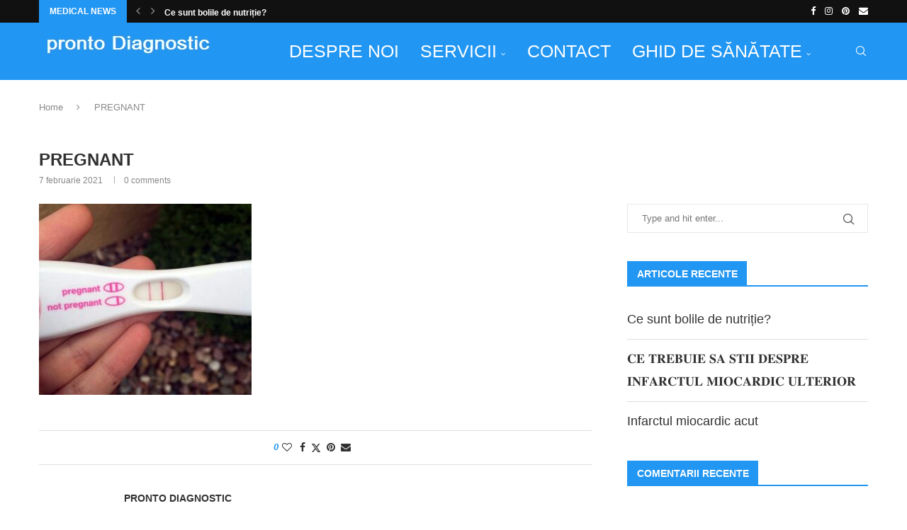

--- FILE ---
content_type: text/html; charset=UTF-8
request_url: https://www.prontodiagnostic.ro/ce-trebuie-sa-faci-daca-testul-de-sarcina-este-pozitiv/pregnant-2/
body_size: 28714
content:
<!DOCTYPE html><html dir="ltr" lang="ro-RO" prefix="og: https://ogp.me/ns#"><head><script data-no-optimize="1">var litespeed_docref=sessionStorage.getItem("litespeed_docref");litespeed_docref&&(Object.defineProperty(document,"referrer",{get:function(){return litespeed_docref}}),sessionStorage.removeItem("litespeed_docref"));</script> <meta charset="UTF-8"><meta http-equiv="X-UA-Compatible" content="IE=edge"><meta name="viewport" content="width=device-width, initial-scale=1"><link rel="profile" href="https://gmpg.org/xfn/11"/><link rel="alternate" type="application/rss+xml" title="Pronto Diagnostic RSS Feed"
href="https://www.prontodiagnostic.ro/feed/"/><link rel="alternate" type="application/atom+xml" title="Pronto Diagnostic Atom Feed"
href="https://www.prontodiagnostic.ro/feed/atom/"/><link rel="pingback" href="https://www.prontodiagnostic.ro/xmlrpc.php"/>
<!--[if lt IE 9]> <script src="https://www.prontodiagnostic.ro/wp-content/themes/soledad/js/html5.js"></script> <![endif]--><title>PREGNANT | Pronto Diagnostic</title><link rel='preconnect' href='https://fonts.googleapis.com' /><link rel='preconnect' href='https://fonts.gstatic.com' /><meta http-equiv='x-dns-prefetch-control' content='on'><link rel='dns-prefetch' href='//fonts.googleapis.com' /><link rel='dns-prefetch' href='//fonts.gstatic.com' /><link rel='dns-prefetch' href='//s.gravatar.com' /><link rel='dns-prefetch' href='//www.google-analytics.com' /><meta name="robots" content="max-image-preview:large" /><meta name="author" content="Pronto Diagnostic"/><link rel="canonical" href="https://www.prontodiagnostic.ro/ce-trebuie-sa-faci-daca-testul-de-sarcina-este-pozitiv/pregnant-2/" /><meta name="generator" content="All in One SEO (AIOSEO) 4.9.1.1" /><meta property="og:locale" content="ro_RO" /><meta property="og:site_name" content="Pronto Diagnostic" /><meta property="og:type" content="article" /><meta property="og:title" content="PREGNANT | Pronto Diagnostic" /><meta property="og:url" content="https://www.prontodiagnostic.ro/ce-trebuie-sa-faci-daca-testul-de-sarcina-este-pozitiv/pregnant-2/" /><meta property="og:image" content="https://www.prontodiagnostic.ro/wp-content/uploads/2017/10/logo3.png" /><meta property="og:image:secure_url" content="https://www.prontodiagnostic.ro/wp-content/uploads/2017/10/logo3.png" /><meta property="og:image:width" content="280" /><meta property="og:image:height" content="52" /><meta property="article:published_time" content="2021-02-07T20:25:14+00:00" /><meta property="article:modified_time" content="2021-02-07T20:25:14+00:00" /><meta name="twitter:card" content="summary" /><meta name="twitter:title" content="PREGNANT | Pronto Diagnostic" /><meta name="twitter:image" content="https://www.prontodiagnostic.ro/wp-content/uploads/2017/10/logo3.png" /> <script type="application/ld+json" class="aioseo-schema">{"@context":"https:\/\/schema.org","@graph":[{"@type":"BreadcrumbList","@id":"https:\/\/www.prontodiagnostic.ro\/ce-trebuie-sa-faci-daca-testul-de-sarcina-este-pozitiv\/pregnant-2\/#breadcrumblist","itemListElement":[{"@type":"ListItem","@id":"https:\/\/www.prontodiagnostic.ro#listItem","position":1,"name":"Prima pagin\u0103","item":"https:\/\/www.prontodiagnostic.ro","nextItem":{"@type":"ListItem","@id":"https:\/\/www.prontodiagnostic.ro\/ce-trebuie-sa-faci-daca-testul-de-sarcina-este-pozitiv\/pregnant-2\/#listItem","name":"PREGNANT"}},{"@type":"ListItem","@id":"https:\/\/www.prontodiagnostic.ro\/ce-trebuie-sa-faci-daca-testul-de-sarcina-este-pozitiv\/pregnant-2\/#listItem","position":2,"name":"PREGNANT","previousItem":{"@type":"ListItem","@id":"https:\/\/www.prontodiagnostic.ro#listItem","name":"Prima pagin\u0103"}}]},{"@type":"ItemPage","@id":"https:\/\/www.prontodiagnostic.ro\/ce-trebuie-sa-faci-daca-testul-de-sarcina-este-pozitiv\/pregnant-2\/#itempage","url":"https:\/\/www.prontodiagnostic.ro\/ce-trebuie-sa-faci-daca-testul-de-sarcina-este-pozitiv\/pregnant-2\/","name":"PREGNANT | Pronto Diagnostic","inLanguage":"ro-RO","isPartOf":{"@id":"https:\/\/www.prontodiagnostic.ro\/#website"},"breadcrumb":{"@id":"https:\/\/www.prontodiagnostic.ro\/ce-trebuie-sa-faci-daca-testul-de-sarcina-este-pozitiv\/pregnant-2\/#breadcrumblist"},"author":{"@id":"https:\/\/www.prontodiagnostic.ro\/author\/antonia\/#author"},"creator":{"@id":"https:\/\/www.prontodiagnostic.ro\/author\/antonia\/#author"},"datePublished":"2021-02-07T20:25:14+00:00","dateModified":"2021-02-07T20:25:14+00:00"},{"@type":"Organization","@id":"https:\/\/www.prontodiagnostic.ro\/#organization","name":"Pronto Diagnostic","description":"Pregatiti! Pentru tine!","url":"https:\/\/www.prontodiagnostic.ro\/"},{"@type":"Person","@id":"https:\/\/www.prontodiagnostic.ro\/author\/antonia\/#author","url":"https:\/\/www.prontodiagnostic.ro\/author\/antonia\/","name":"Pronto Diagnostic"},{"@type":"WebSite","@id":"https:\/\/www.prontodiagnostic.ro\/#website","url":"https:\/\/www.prontodiagnostic.ro\/","name":"Pronto Diagnostic","description":"Pregatiti! Pentru tine!","inLanguage":"ro-RO","publisher":{"@id":"https:\/\/www.prontodiagnostic.ro\/#organization"}}]}</script> <link rel='dns-prefetch' href='//fonts.googleapis.com' /><link rel="alternate" type="application/rss+xml" title="Pronto Diagnostic &raquo; Flux" href="https://www.prontodiagnostic.ro/feed/" /><link rel="alternate" type="application/rss+xml" title="Pronto Diagnostic &raquo; Flux comentarii" href="https://www.prontodiagnostic.ro/comments/feed/" /><link rel="alternate" type="application/rss+xml" title="Flux comentarii Pronto Diagnostic &raquo; PREGNANT" href="https://www.prontodiagnostic.ro/ce-trebuie-sa-faci-daca-testul-de-sarcina-este-pozitiv/pregnant-2/feed/" /><link rel="alternate" title="oEmbed (JSON)" type="application/json+oembed" href="https://www.prontodiagnostic.ro/wp-json/oembed/1.0/embed?url=https%3A%2F%2Fwww.prontodiagnostic.ro%2Fce-trebuie-sa-faci-daca-testul-de-sarcina-este-pozitiv%2Fpregnant-2%2F" /><link rel="alternate" title="oEmbed (XML)" type="text/xml+oembed" href="https://www.prontodiagnostic.ro/wp-json/oembed/1.0/embed?url=https%3A%2F%2Fwww.prontodiagnostic.ro%2Fce-trebuie-sa-faci-daca-testul-de-sarcina-este-pozitiv%2Fpregnant-2%2F&#038;format=xml" /><style id='wp-img-auto-sizes-contain-inline-css' type='text/css'>img:is([sizes=auto i],[sizes^="auto," i]){contain-intrinsic-size:3000px 1500px}
/*# sourceURL=wp-img-auto-sizes-contain-inline-css */</style><link data-optimized="2" rel="stylesheet" href="https://www.prontodiagnostic.ro/wp-content/litespeed/css/a6d29b8debe1e07352e59960c0885633.css?ver=2b8b9" /><style id='wp-block-library-theme-inline-css' type='text/css'>.wp-block-audio :where(figcaption){color:#555;font-size:13px;text-align:center}.is-dark-theme .wp-block-audio :where(figcaption){color:#ffffffa6}.wp-block-audio{margin:0 0 1em}.wp-block-code{border:1px solid #ccc;border-radius:4px;font-family:Menlo,Consolas,monaco,monospace;padding:.8em 1em}.wp-block-embed :where(figcaption){color:#555;font-size:13px;text-align:center}.is-dark-theme .wp-block-embed :where(figcaption){color:#ffffffa6}.wp-block-embed{margin:0 0 1em}.blocks-gallery-caption{color:#555;font-size:13px;text-align:center}.is-dark-theme .blocks-gallery-caption{color:#ffffffa6}:root :where(.wp-block-image figcaption){color:#555;font-size:13px;text-align:center}.is-dark-theme :root :where(.wp-block-image figcaption){color:#ffffffa6}.wp-block-image{margin:0 0 1em}.wp-block-pullquote{border-bottom:4px solid;border-top:4px solid;color:currentColor;margin-bottom:1.75em}.wp-block-pullquote :where(cite),.wp-block-pullquote :where(footer),.wp-block-pullquote__citation{color:currentColor;font-size:.8125em;font-style:normal;text-transform:uppercase}.wp-block-quote{border-left:.25em solid;margin:0 0 1.75em;padding-left:1em}.wp-block-quote cite,.wp-block-quote footer{color:currentColor;font-size:.8125em;font-style:normal;position:relative}.wp-block-quote:where(.has-text-align-right){border-left:none;border-right:.25em solid;padding-left:0;padding-right:1em}.wp-block-quote:where(.has-text-align-center){border:none;padding-left:0}.wp-block-quote.is-large,.wp-block-quote.is-style-large,.wp-block-quote:where(.is-style-plain){border:none}.wp-block-search .wp-block-search__label{font-weight:700}.wp-block-search__button{border:1px solid #ccc;padding:.375em .625em}:where(.wp-block-group.has-background){padding:1.25em 2.375em}.wp-block-separator.has-css-opacity{opacity:.4}.wp-block-separator{border:none;border-bottom:2px solid;margin-left:auto;margin-right:auto}.wp-block-separator.has-alpha-channel-opacity{opacity:1}.wp-block-separator:not(.is-style-wide):not(.is-style-dots){width:100px}.wp-block-separator.has-background:not(.is-style-dots){border-bottom:none;height:1px}.wp-block-separator.has-background:not(.is-style-wide):not(.is-style-dots){height:2px}.wp-block-table{margin:0 0 1em}.wp-block-table td,.wp-block-table th{word-break:normal}.wp-block-table :where(figcaption){color:#555;font-size:13px;text-align:center}.is-dark-theme .wp-block-table :where(figcaption){color:#ffffffa6}.wp-block-video :where(figcaption){color:#555;font-size:13px;text-align:center}.is-dark-theme .wp-block-video :where(figcaption){color:#ffffffa6}.wp-block-video{margin:0 0 1em}:root :where(.wp-block-template-part.has-background){margin-bottom:0;margin-top:0;padding:1.25em 2.375em}
/*# sourceURL=/wp-includes/css/dist/block-library/theme.min.css */</style><style id='classic-theme-styles-inline-css' type='text/css'>/*! This file is auto-generated */
.wp-block-button__link{color:#fff;background-color:#32373c;border-radius:9999px;box-shadow:none;text-decoration:none;padding:calc(.667em + 2px) calc(1.333em + 2px);font-size:1.125em}.wp-block-file__button{background:#32373c;color:#fff;text-decoration:none}
/*# sourceURL=/wp-includes/css/classic-themes.min.css */</style><style id='block-soledad-style-inline-css' type='text/css'>.pchead-e-block{--pcborder-cl:#dedede;--pcaccent-cl:#6eb48c}.heading1-style-1>h1,.heading1-style-2>h1,.heading2-style-1>h2,.heading2-style-2>h2,.heading3-style-1>h3,.heading3-style-2>h3,.heading4-style-1>h4,.heading4-style-2>h4,.heading5-style-1>h5,.heading5-style-2>h5{padding-bottom:8px;border-bottom:1px solid var(--pcborder-cl);overflow:hidden}.heading1-style-2>h1,.heading2-style-2>h2,.heading3-style-2>h3,.heading4-style-2>h4,.heading5-style-2>h5{border-bottom-width:0;position:relative}.heading1-style-2>h1:before,.heading2-style-2>h2:before,.heading3-style-2>h3:before,.heading4-style-2>h4:before,.heading5-style-2>h5:before{content:'';width:50px;height:2px;bottom:0;left:0;z-index:2;background:var(--pcaccent-cl);position:absolute}.heading1-style-2>h1:after,.heading2-style-2>h2:after,.heading3-style-2>h3:after,.heading4-style-2>h4:after,.heading5-style-2>h5:after{content:'';width:100%;height:2px;bottom:0;left:20px;z-index:1;background:var(--pcborder-cl);position:absolute}.heading1-style-3>h1,.heading1-style-4>h1,.heading2-style-3>h2,.heading2-style-4>h2,.heading3-style-3>h3,.heading3-style-4>h3,.heading4-style-3>h4,.heading4-style-4>h4,.heading5-style-3>h5,.heading5-style-4>h5{position:relative;padding-left:20px}.heading1-style-3>h1:before,.heading1-style-4>h1:before,.heading2-style-3>h2:before,.heading2-style-4>h2:before,.heading3-style-3>h3:before,.heading3-style-4>h3:before,.heading4-style-3>h4:before,.heading4-style-4>h4:before,.heading5-style-3>h5:before,.heading5-style-4>h5:before{width:10px;height:100%;content:'';position:absolute;top:0;left:0;bottom:0;background:var(--pcaccent-cl)}.heading1-style-4>h1,.heading2-style-4>h2,.heading3-style-4>h3,.heading4-style-4>h4,.heading5-style-4>h5{padding:10px 20px;background:#f1f1f1}.heading1-style-5>h1,.heading2-style-5>h2,.heading3-style-5>h3,.heading4-style-5>h4,.heading5-style-5>h5{position:relative;z-index:1}.heading1-style-5>h1:before,.heading2-style-5>h2:before,.heading3-style-5>h3:before,.heading4-style-5>h4:before,.heading5-style-5>h5:before{content:"";position:absolute;left:0;bottom:0;width:200px;height:50%;transform:skew(-25deg) translateX(0);background:var(--pcaccent-cl);z-index:-1;opacity:.4}.heading1-style-6>h1,.heading2-style-6>h2,.heading3-style-6>h3,.heading4-style-6>h4,.heading5-style-6>h5{text-decoration:underline;text-underline-offset:2px;text-decoration-thickness:4px;text-decoration-color:var(--pcaccent-cl)}
/*# sourceURL=https://www.prontodiagnostic.ro/wp-content/themes/soledad/inc/block/heading-styles/build/style.min.css */</style><style id='global-styles-inline-css' type='text/css'>:root{--wp--preset--aspect-ratio--square: 1;--wp--preset--aspect-ratio--4-3: 4/3;--wp--preset--aspect-ratio--3-4: 3/4;--wp--preset--aspect-ratio--3-2: 3/2;--wp--preset--aspect-ratio--2-3: 2/3;--wp--preset--aspect-ratio--16-9: 16/9;--wp--preset--aspect-ratio--9-16: 9/16;--wp--preset--color--black: #000000;--wp--preset--color--cyan-bluish-gray: #abb8c3;--wp--preset--color--white: #ffffff;--wp--preset--color--pale-pink: #f78da7;--wp--preset--color--vivid-red: #cf2e2e;--wp--preset--color--luminous-vivid-orange: #ff6900;--wp--preset--color--luminous-vivid-amber: #fcb900;--wp--preset--color--light-green-cyan: #7bdcb5;--wp--preset--color--vivid-green-cyan: #00d084;--wp--preset--color--pale-cyan-blue: #8ed1fc;--wp--preset--color--vivid-cyan-blue: #0693e3;--wp--preset--color--vivid-purple: #9b51e0;--wp--preset--gradient--vivid-cyan-blue-to-vivid-purple: linear-gradient(135deg,rgb(6,147,227) 0%,rgb(155,81,224) 100%);--wp--preset--gradient--light-green-cyan-to-vivid-green-cyan: linear-gradient(135deg,rgb(122,220,180) 0%,rgb(0,208,130) 100%);--wp--preset--gradient--luminous-vivid-amber-to-luminous-vivid-orange: linear-gradient(135deg,rgb(252,185,0) 0%,rgb(255,105,0) 100%);--wp--preset--gradient--luminous-vivid-orange-to-vivid-red: linear-gradient(135deg,rgb(255,105,0) 0%,rgb(207,46,46) 100%);--wp--preset--gradient--very-light-gray-to-cyan-bluish-gray: linear-gradient(135deg,rgb(238,238,238) 0%,rgb(169,184,195) 100%);--wp--preset--gradient--cool-to-warm-spectrum: linear-gradient(135deg,rgb(74,234,220) 0%,rgb(151,120,209) 20%,rgb(207,42,186) 40%,rgb(238,44,130) 60%,rgb(251,105,98) 80%,rgb(254,248,76) 100%);--wp--preset--gradient--blush-light-purple: linear-gradient(135deg,rgb(255,206,236) 0%,rgb(152,150,240) 100%);--wp--preset--gradient--blush-bordeaux: linear-gradient(135deg,rgb(254,205,165) 0%,rgb(254,45,45) 50%,rgb(107,0,62) 100%);--wp--preset--gradient--luminous-dusk: linear-gradient(135deg,rgb(255,203,112) 0%,rgb(199,81,192) 50%,rgb(65,88,208) 100%);--wp--preset--gradient--pale-ocean: linear-gradient(135deg,rgb(255,245,203) 0%,rgb(182,227,212) 50%,rgb(51,167,181) 100%);--wp--preset--gradient--electric-grass: linear-gradient(135deg,rgb(202,248,128) 0%,rgb(113,206,126) 100%);--wp--preset--gradient--midnight: linear-gradient(135deg,rgb(2,3,129) 0%,rgb(40,116,252) 100%);--wp--preset--font-size--small: 12px;--wp--preset--font-size--medium: 20px;--wp--preset--font-size--large: 32px;--wp--preset--font-size--x-large: 42px;--wp--preset--font-size--normal: 14px;--wp--preset--font-size--huge: 42px;--wp--preset--spacing--20: 0.44rem;--wp--preset--spacing--30: 0.67rem;--wp--preset--spacing--40: 1rem;--wp--preset--spacing--50: 1.5rem;--wp--preset--spacing--60: 2.25rem;--wp--preset--spacing--70: 3.38rem;--wp--preset--spacing--80: 5.06rem;--wp--preset--shadow--natural: 6px 6px 9px rgba(0, 0, 0, 0.2);--wp--preset--shadow--deep: 12px 12px 50px rgba(0, 0, 0, 0.4);--wp--preset--shadow--sharp: 6px 6px 0px rgba(0, 0, 0, 0.2);--wp--preset--shadow--outlined: 6px 6px 0px -3px rgb(255, 255, 255), 6px 6px rgb(0, 0, 0);--wp--preset--shadow--crisp: 6px 6px 0px rgb(0, 0, 0);}:where(.is-layout-flex){gap: 0.5em;}:where(.is-layout-grid){gap: 0.5em;}body .is-layout-flex{display: flex;}.is-layout-flex{flex-wrap: wrap;align-items: center;}.is-layout-flex > :is(*, div){margin: 0;}body .is-layout-grid{display: grid;}.is-layout-grid > :is(*, div){margin: 0;}:where(.wp-block-columns.is-layout-flex){gap: 2em;}:where(.wp-block-columns.is-layout-grid){gap: 2em;}:where(.wp-block-post-template.is-layout-flex){gap: 1.25em;}:where(.wp-block-post-template.is-layout-grid){gap: 1.25em;}.has-black-color{color: var(--wp--preset--color--black) !important;}.has-cyan-bluish-gray-color{color: var(--wp--preset--color--cyan-bluish-gray) !important;}.has-white-color{color: var(--wp--preset--color--white) !important;}.has-pale-pink-color{color: var(--wp--preset--color--pale-pink) !important;}.has-vivid-red-color{color: var(--wp--preset--color--vivid-red) !important;}.has-luminous-vivid-orange-color{color: var(--wp--preset--color--luminous-vivid-orange) !important;}.has-luminous-vivid-amber-color{color: var(--wp--preset--color--luminous-vivid-amber) !important;}.has-light-green-cyan-color{color: var(--wp--preset--color--light-green-cyan) !important;}.has-vivid-green-cyan-color{color: var(--wp--preset--color--vivid-green-cyan) !important;}.has-pale-cyan-blue-color{color: var(--wp--preset--color--pale-cyan-blue) !important;}.has-vivid-cyan-blue-color{color: var(--wp--preset--color--vivid-cyan-blue) !important;}.has-vivid-purple-color{color: var(--wp--preset--color--vivid-purple) !important;}.has-black-background-color{background-color: var(--wp--preset--color--black) !important;}.has-cyan-bluish-gray-background-color{background-color: var(--wp--preset--color--cyan-bluish-gray) !important;}.has-white-background-color{background-color: var(--wp--preset--color--white) !important;}.has-pale-pink-background-color{background-color: var(--wp--preset--color--pale-pink) !important;}.has-vivid-red-background-color{background-color: var(--wp--preset--color--vivid-red) !important;}.has-luminous-vivid-orange-background-color{background-color: var(--wp--preset--color--luminous-vivid-orange) !important;}.has-luminous-vivid-amber-background-color{background-color: var(--wp--preset--color--luminous-vivid-amber) !important;}.has-light-green-cyan-background-color{background-color: var(--wp--preset--color--light-green-cyan) !important;}.has-vivid-green-cyan-background-color{background-color: var(--wp--preset--color--vivid-green-cyan) !important;}.has-pale-cyan-blue-background-color{background-color: var(--wp--preset--color--pale-cyan-blue) !important;}.has-vivid-cyan-blue-background-color{background-color: var(--wp--preset--color--vivid-cyan-blue) !important;}.has-vivid-purple-background-color{background-color: var(--wp--preset--color--vivid-purple) !important;}.has-black-border-color{border-color: var(--wp--preset--color--black) !important;}.has-cyan-bluish-gray-border-color{border-color: var(--wp--preset--color--cyan-bluish-gray) !important;}.has-white-border-color{border-color: var(--wp--preset--color--white) !important;}.has-pale-pink-border-color{border-color: var(--wp--preset--color--pale-pink) !important;}.has-vivid-red-border-color{border-color: var(--wp--preset--color--vivid-red) !important;}.has-luminous-vivid-orange-border-color{border-color: var(--wp--preset--color--luminous-vivid-orange) !important;}.has-luminous-vivid-amber-border-color{border-color: var(--wp--preset--color--luminous-vivid-amber) !important;}.has-light-green-cyan-border-color{border-color: var(--wp--preset--color--light-green-cyan) !important;}.has-vivid-green-cyan-border-color{border-color: var(--wp--preset--color--vivid-green-cyan) !important;}.has-pale-cyan-blue-border-color{border-color: var(--wp--preset--color--pale-cyan-blue) !important;}.has-vivid-cyan-blue-border-color{border-color: var(--wp--preset--color--vivid-cyan-blue) !important;}.has-vivid-purple-border-color{border-color: var(--wp--preset--color--vivid-purple) !important;}.has-vivid-cyan-blue-to-vivid-purple-gradient-background{background: var(--wp--preset--gradient--vivid-cyan-blue-to-vivid-purple) !important;}.has-light-green-cyan-to-vivid-green-cyan-gradient-background{background: var(--wp--preset--gradient--light-green-cyan-to-vivid-green-cyan) !important;}.has-luminous-vivid-amber-to-luminous-vivid-orange-gradient-background{background: var(--wp--preset--gradient--luminous-vivid-amber-to-luminous-vivid-orange) !important;}.has-luminous-vivid-orange-to-vivid-red-gradient-background{background: var(--wp--preset--gradient--luminous-vivid-orange-to-vivid-red) !important;}.has-very-light-gray-to-cyan-bluish-gray-gradient-background{background: var(--wp--preset--gradient--very-light-gray-to-cyan-bluish-gray) !important;}.has-cool-to-warm-spectrum-gradient-background{background: var(--wp--preset--gradient--cool-to-warm-spectrum) !important;}.has-blush-light-purple-gradient-background{background: var(--wp--preset--gradient--blush-light-purple) !important;}.has-blush-bordeaux-gradient-background{background: var(--wp--preset--gradient--blush-bordeaux) !important;}.has-luminous-dusk-gradient-background{background: var(--wp--preset--gradient--luminous-dusk) !important;}.has-pale-ocean-gradient-background{background: var(--wp--preset--gradient--pale-ocean) !important;}.has-electric-grass-gradient-background{background: var(--wp--preset--gradient--electric-grass) !important;}.has-midnight-gradient-background{background: var(--wp--preset--gradient--midnight) !important;}.has-small-font-size{font-size: var(--wp--preset--font-size--small) !important;}.has-medium-font-size{font-size: var(--wp--preset--font-size--medium) !important;}.has-large-font-size{font-size: var(--wp--preset--font-size--large) !important;}.has-x-large-font-size{font-size: var(--wp--preset--font-size--x-large) !important;}
:where(.wp-block-post-template.is-layout-flex){gap: 1.25em;}:where(.wp-block-post-template.is-layout-grid){gap: 1.25em;}
:where(.wp-block-term-template.is-layout-flex){gap: 1.25em;}:where(.wp-block-term-template.is-layout-grid){gap: 1.25em;}
:where(.wp-block-columns.is-layout-flex){gap: 2em;}:where(.wp-block-columns.is-layout-grid){gap: 2em;}
:root :where(.wp-block-pullquote){font-size: 1.5em;line-height: 1.6;}
/*# sourceURL=global-styles-inline-css */</style> <script type="litespeed/javascript" data-src="https://www.prontodiagnostic.ro/wp-includes/js/jquery/jquery.min.js" id="jquery-core-js"></script> <link rel="https://api.w.org/" href="https://www.prontodiagnostic.ro/wp-json/" /><link rel="alternate" title="JSON" type="application/json" href="https://www.prontodiagnostic.ro/wp-json/wp/v2/media/2232" /><link rel="EditURI" type="application/rsd+xml" title="RSD" href="https://www.prontodiagnostic.ro/xmlrpc.php?rsd" /><meta name="generator" content="WordPress 6.9" /><meta name="generator" content="Soledad 8.7.0" /><link rel='shortlink' href='https://www.prontodiagnostic.ro/?p=2232' /><style type="text/css"></style> <script type="litespeed/javascript">var portfolioDataJs=portfolioDataJs||[]</script><style id="penci-custom-style" type="text/css">body{ --pcbg-cl: #fff; --pctext-cl: #313131; --pcborder-cl: #dedede; --pcheading-cl: #313131; --pcmeta-cl: #888888; --pcaccent-cl: #6eb48c; --pcbody-font: 'PT Serif', serif; --pchead-font: 'Raleway', sans-serif; --pchead-wei: bold; --pcava_bdr:10px;--pcajs_fvw:470px;--pcajs_fvmw:220px; } .single.penci-body-single-style-5 #header, .single.penci-body-single-style-6 #header, .single.penci-body-single-style-10 #header, .single.penci-body-single-style-5 .pc-wrapbuilder-header, .single.penci-body-single-style-6 .pc-wrapbuilder-header, .single.penci-body-single-style-10 .pc-wrapbuilder-header { --pchd-mg: 40px; } .fluid-width-video-wrapper > div { position: absolute; left: 0; right: 0; top: 0; width: 100%; height: 100%; } .yt-video-place { position: relative; text-align: center; } .yt-video-place.embed-responsive .start-video { display: block; top: 0; left: 0; bottom: 0; right: 0; position: absolute; transform: none; } .yt-video-place.embed-responsive .start-video img { margin: 0; padding: 0; top: 50%; display: inline-block; position: absolute; left: 50%; transform: translate(-50%, -50%); width: 68px; height: auto; } .mfp-bg { top: 0; left: 0; width: 100%; height: 100%; z-index: 9999999; overflow: hidden; position: fixed; background: #0b0b0b; opacity: .8; filter: alpha(opacity=80) } .mfp-wrap { top: 0; left: 0; width: 100%; height: 100%; z-index: 9999999; position: fixed; outline: none !important; -webkit-backface-visibility: hidden } body { --pchead-font: 'Roboto Condensed', sans-serif; } body { --pcbody-font: 'Lato', sans-serif; } p{ line-height: 1.8; } #navigation .menu > li > a, #navigation ul.menu ul.sub-menu li > a, .navigation ul.menu ul.sub-menu li > a, .penci-menu-hbg .menu li a, #sidebar-nav .menu li a { font-family: 'Raleway', sans-serif; font-weight: normal; } .penci-hide-tagupdated{ display: none !important; } .header-slogan .header-slogan-text { font-size:12px; } body, .widget ul li a{ font-size: 18px; } .widget ul li, .widget ol li, .post-entry, p, .post-entry p { font-size: 18px; line-height: 1.8; } body { --pchead-wei: 600; } .featured-area.featured-style-42 .item-inner-content, .featured-style-41 .swiper-slide, .slider-40-wrapper .nav-thumb-creative .thumb-container:after,.penci-slider44-t-item:before,.penci-slider44-main-wrapper .item, .featured-area .penci-image-holder, .featured-area .penci-slider4-overlay, .featured-area .penci-slide-overlay .overlay-link, .featured-style-29 .featured-slider-overlay, .penci-slider38-overlay{ border-radius: ; -webkit-border-radius: ; } .penci-featured-content-right:before{ border-top-right-radius: ; border-bottom-right-radius: ; } .penci-flat-overlay .penci-slide-overlay .penci-mag-featured-content:before{ border-bottom-left-radius: ; border-bottom-right-radius: ; } .container-single .post-image{ border-radius: ; -webkit-border-radius: ; } .penci-mega-post-inner, .penci-mega-thumbnail .penci-image-holder{ border-radius: ; -webkit-border-radius: ; } #navigation .menu > li > a, #navigation ul.menu ul.sub-menu li > a, .navigation ul.menu ul.sub-menu li > a, .penci-menu-hbg .menu li a, #sidebar-nav .menu li a, #navigation .penci-megamenu .penci-mega-child-categories a, .navigation .penci-megamenu .penci-mega-child-categories a{ font-weight: 400; } body.penci-body-boxed { background-image: url(https://www.prontodiagnostic.ro/wp-content/uploads/2017/10/pyramid.png); } body.penci-body-boxed { background-repeat:repeat; } body.penci-body-boxed { background-size:auto; } #header .inner-header .container { padding:40px 0; } .editor-styles-wrapper, body{ --pcaccent-cl: #ffffff; } .penci-menuhbg-toggle:hover .lines-button:after, .penci-menuhbg-toggle:hover .penci-lines:before, .penci-menuhbg-toggle:hover .penci-lines:after,.tags-share-box.tags-share-box-s2 .post-share-plike,.penci-video_playlist .penci-playlist-title,.pencisc-column-2.penci-video_playlist .penci-video-nav .playlist-panel-item, .pencisc-column-1.penci-video_playlist .penci-video-nav .playlist-panel-item,.penci-video_playlist .penci-custom-scroll::-webkit-scrollbar-thumb, .pencisc-button, .post-entry .pencisc-button, .penci-dropcap-box, .penci-dropcap-circle, .penci-login-register input[type="submit"]:hover, .penci-ld .penci-ldin:before, .penci-ldspinner > div{ background: #ffffff; } a, .post-entry .penci-portfolio-filter ul li a:hover, .penci-portfolio-filter ul li a:hover, .penci-portfolio-filter ul li.active a, .post-entry .penci-portfolio-filter ul li.active a, .penci-countdown .countdown-amount, .archive-box h1, .post-entry a, .container.penci-breadcrumb span a:hover,.container.penci-breadcrumb a:hover, .post-entry blockquote:before, .post-entry blockquote cite, .post-entry blockquote .author, .wpb_text_column blockquote:before, .wpb_text_column blockquote cite, .wpb_text_column blockquote .author, .penci-pagination a:hover, ul.penci-topbar-menu > li a:hover, div.penci-topbar-menu > ul > li a:hover, .penci-recipe-heading a.penci-recipe-print,.penci-review-metas .penci-review-btnbuy, .main-nav-social a:hover, .widget-social .remove-circle a:hover i, .penci-recipe-index .cat > a.penci-cat-name, #bbpress-forums li.bbp-body ul.forum li.bbp-forum-info a:hover, #bbpress-forums li.bbp-body ul.topic li.bbp-topic-title a:hover, #bbpress-forums li.bbp-body ul.forum li.bbp-forum-info .bbp-forum-content a, #bbpress-forums li.bbp-body ul.topic p.bbp-topic-meta a, #bbpress-forums .bbp-breadcrumb a:hover, #bbpress-forums .bbp-forum-freshness a:hover, #bbpress-forums .bbp-topic-freshness a:hover, #buddypress ul.item-list li div.item-title a, #buddypress ul.item-list li h4 a, #buddypress .activity-header a:first-child, #buddypress .comment-meta a:first-child, #buddypress .acomment-meta a:first-child, div.bbp-template-notice a:hover, .penci-menu-hbg .menu li a .indicator:hover, .penci-menu-hbg .menu li a:hover, #sidebar-nav .menu li a:hover, .penci-rlt-popup .rltpopup-meta .rltpopup-title:hover, .penci-video_playlist .penci-video-playlist-item .penci-video-title:hover, .penci_list_shortcode li:before, .penci-dropcap-box-outline, .penci-dropcap-circle-outline, .penci-dropcap-regular, .penci-dropcap-bold{ color: #ffffff; } .penci-home-popular-post ul.slick-dots li button:hover, .penci-home-popular-post ul.slick-dots li.slick-active button, .post-entry blockquote .author span:after, .error-image:after, .error-404 .go-back-home a:after, .penci-header-signup-form, .woocommerce span.onsale, .woocommerce #respond input#submit:hover, .woocommerce a.button:hover, .woocommerce button.button:hover, .woocommerce input.button:hover, .woocommerce nav.woocommerce-pagination ul li span.current, .woocommerce div.product .entry-summary div[itemprop="description"]:before, .woocommerce div.product .entry-summary div[itemprop="description"] blockquote .author span:after, .woocommerce div.product .woocommerce-tabs #tab-description blockquote .author span:after, .woocommerce #respond input#submit.alt:hover, .woocommerce a.button.alt:hover, .woocommerce button.button.alt:hover, .woocommerce input.button.alt:hover, .pcheader-icon.shoping-cart-icon > a > span, #penci-demobar .buy-button, #penci-demobar .buy-button:hover, .penci-recipe-heading a.penci-recipe-print:hover,.penci-review-metas .penci-review-btnbuy:hover, .penci-review-process span, .penci-review-score-total, #navigation.menu-style-2 ul.menu ul.sub-menu:before, #navigation.menu-style-2 .menu ul ul.sub-menu:before, .penci-go-to-top-floating, .post-entry.blockquote-style-2 blockquote:before, #bbpress-forums #bbp-search-form .button, #bbpress-forums #bbp-search-form .button:hover, .wrapper-boxed .bbp-pagination-links span.current, #bbpress-forums #bbp_reply_submit:hover, #bbpress-forums #bbp_topic_submit:hover,#main .bbp-login-form .bbp-submit-wrapper button[type="submit"]:hover, #buddypress .dir-search input[type=submit], #buddypress .groups-members-search input[type=submit], #buddypress button:hover, #buddypress a.button:hover, #buddypress a.button:focus, #buddypress input[type=button]:hover, #buddypress input[type=reset]:hover, #buddypress ul.button-nav li a:hover, #buddypress ul.button-nav li.current a, #buddypress div.generic-button a:hover, #buddypress .comment-reply-link:hover, #buddypress input[type=submit]:hover, #buddypress div.pagination .pagination-links .current, #buddypress div.item-list-tabs ul li.selected a, #buddypress div.item-list-tabs ul li.current a, #buddypress div.item-list-tabs ul li a:hover, #buddypress table.notifications thead tr, #buddypress table.notifications-settings thead tr, #buddypress table.profile-settings thead tr, #buddypress table.profile-fields thead tr, #buddypress table.wp-profile-fields thead tr, #buddypress table.messages-notices thead tr, #buddypress table.forum thead tr, #buddypress input[type=submit] { background-color: #ffffff; } .penci-pagination ul.page-numbers li span.current, #comments_pagination span { color: #fff; background: #ffffff; border-color: #ffffff; } .footer-instagram h4.footer-instagram-title > span:before, .woocommerce nav.woocommerce-pagination ul li span.current, .penci-pagination.penci-ajax-more a.penci-ajax-more-button:hover, .penci-recipe-heading a.penci-recipe-print:hover,.penci-review-metas .penci-review-btnbuy:hover, .home-featured-cat-content.style-14 .magcat-padding:before, .wrapper-boxed .bbp-pagination-links span.current, #buddypress .dir-search input[type=submit], #buddypress .groups-members-search input[type=submit], #buddypress button:hover, #buddypress a.button:hover, #buddypress a.button:focus, #buddypress input[type=button]:hover, #buddypress input[type=reset]:hover, #buddypress ul.button-nav li a:hover, #buddypress ul.button-nav li.current a, #buddypress div.generic-button a:hover, #buddypress .comment-reply-link:hover, #buddypress input[type=submit]:hover, #buddypress div.pagination .pagination-links .current, #buddypress input[type=submit], form.pc-searchform.penci-hbg-search-form input.search-input:hover, form.pc-searchform.penci-hbg-search-form input.search-input:focus, .penci-dropcap-box-outline, .penci-dropcap-circle-outline { border-color: #ffffff; } .woocommerce .woocommerce-error, .woocommerce .woocommerce-info, .woocommerce .woocommerce-message { border-top-color: #ffffff; } .penci-slider ol.penci-control-nav li a.penci-active, .penci-slider ol.penci-control-nav li a:hover, .penci-related-carousel .penci-owl-dot.active span, .penci-owl-carousel-slider .penci-owl-dot.active span{ border-color: #ffffff; background-color: #ffffff; } .woocommerce .woocommerce-message:before, .woocommerce form.checkout table.shop_table .order-total .amount, .woocommerce ul.products li.product .price ins, .woocommerce ul.products li.product .price, .woocommerce div.product p.price ins, .woocommerce div.product span.price ins, .woocommerce div.product p.price, .woocommerce div.product .entry-summary div[itemprop="description"] blockquote:before, .woocommerce div.product .woocommerce-tabs #tab-description blockquote:before, .woocommerce div.product .entry-summary div[itemprop="description"] blockquote cite, .woocommerce div.product .entry-summary div[itemprop="description"] blockquote .author, .woocommerce div.product .woocommerce-tabs #tab-description blockquote cite, .woocommerce div.product .woocommerce-tabs #tab-description blockquote .author, .woocommerce div.product .product_meta > span a:hover, .woocommerce div.product .woocommerce-tabs ul.tabs li.active, .woocommerce ul.cart_list li .amount, .woocommerce ul.product_list_widget li .amount, .woocommerce table.shop_table td.product-name a:hover, .woocommerce table.shop_table td.product-price span, .woocommerce table.shop_table td.product-subtotal span, .woocommerce-cart .cart-collaterals .cart_totals table td .amount, .woocommerce .woocommerce-info:before, .woocommerce div.product span.price, .penci-container-inside.penci-breadcrumb span a:hover,.penci-container-inside.penci-breadcrumb a:hover { color: #ffffff; } .standard-content .penci-more-link.penci-more-link-button a.more-link, .penci-readmore-btn.penci-btn-make-button a, .penci-featured-cat-seemore.penci-btn-make-button a{ background-color: #ffffff; color: #fff; } .penci-vernav-toggle:before{ border-top-color: #ffffff; color: #fff; } ul.homepage-featured-boxes .penci-fea-in h4 span span, ul.homepage-featured-boxes .penci-fea-in.boxes-style-3 h4 span span { font-size: 15px; } .penci-home-popular-post .item-related h3 a { font-size: 24px; } .penci-top-bar, .penci-topbar-trending .penci-owl-carousel .owl-item, ul.penci-topbar-menu ul.sub-menu, div.penci-topbar-menu > ul ul.sub-menu, .pctopbar-login-btn .pclogin-sub{ background-color: #111111; } .headline-title.nticker-style-3:after{ border-color: #111111; } .headline-title { background-color: #2196f3; } .headline-title.nticker-style-2:after, .headline-title.nticker-style-4:after{ border-color: #2196f3; } a.penci-topbar-post-title:hover { color: #2196f3; } a.penci-topbar-post-title { text-transform: none; } ul.penci-topbar-menu > li a, div.penci-topbar-menu > ul > li a { color: #ffffff; } ul.penci-topbar-menu > li a:hover, div.penci-topbar-menu > ul > li a:hover { color: #2196f3; } .penci-topbar-social a:hover { color: #2196f3; } #penci-login-popup:before{ opacity: ; } #header .inner-header { background-color: #212121; background-image: none; } #navigation, .show-search { background: #2196f3; } @media only screen and (min-width: 960px){ #navigation.header-11 > .container { background: #2196f3; }} #navigation ul.menu > li > a:before, #navigation .menu > ul > li > a:before{ content: none; } .navigation, .navigation.header-layout-bottom, #navigation, #navigation.header-layout-bottom { border-color: #2196f3; } .navigation .menu > li > a, .navigation .menu .sub-menu li a, #navigation .menu > li > a, #navigation .menu .sub-menu li a { color: #ffffff; } .navigation .menu > li > a:hover, .navigation .menu li.current-menu-item > a, .navigation .menu > li.current_page_item > a, .navigation .menu > li:hover > a, .navigation .menu > li.current-menu-ancestor > a, .navigation .menu > li.current-menu-item > a, .navigation .menu .sub-menu li a:hover, .navigation .menu .sub-menu li.current-menu-item > a, .navigation .sub-menu li:hover > a, #navigation .menu > li > a:hover, #navigation .menu li.current-menu-item > a, #navigation .menu > li.current_page_item > a, #navigation .menu > li:hover > a, #navigation .menu > li.current-menu-ancestor > a, #navigation .menu > li.current-menu-item > a, #navigation .menu .sub-menu li a:hover, #navigation .menu .sub-menu li.current-menu-item > a, #navigation .sub-menu li:hover > a { color: #212121; } .navigation ul.menu > li > a:before, .navigation .menu > ul > li > a:before, #navigation ul.menu > li > a:before, #navigation .menu > ul > li > a:before { background: #212121; } .navigation .menu ul.sub-menu li .pcmis-2 .penci-mega-post a:hover, .navigation .penci-megamenu .penci-mega-child-categories a.cat-active, .navigation .menu .penci-megamenu .penci-mega-child-categories a:hover, .navigation .menu .penci-megamenu .penci-mega-latest-posts .penci-mega-post a:hover, #navigation .menu ul.sub-menu li .pcmis-2 .penci-mega-post a:hover, #navigation .penci-megamenu .penci-mega-child-categories a.cat-active, #navigation .menu .penci-megamenu .penci-mega-child-categories a:hover, #navigation .menu .penci-megamenu .penci-mega-latest-posts .penci-mega-post a:hover { color: #2196f3; } #navigation .penci-megamenu .penci-mega-thumbnail .mega-cat-name { background: #2196f3; } .header-social a i, .main-nav-social a { font-size: 18px; } .header-social a svg, .main-nav-social a svg{ width: 18px; } #navigation ul.menu > li > a, #navigation .menu > ul > li > a { font-size: 25px; } #navigation ul.menu ul.sub-menu li > a, #navigation .penci-megamenu .penci-mega-child-categories a, #navigation .penci-megamenu .post-mega-title a, #navigation .menu ul ul.sub-menu li a { font-size: 15px; } #navigation .penci-megamenu .post-mega-title a, .pc-builder-element .navigation .penci-megamenu .penci-content-megamenu .penci-mega-latest-posts .penci-mega-post .post-mega-title a{ text-transform: none; } .header-slogan .header-slogan-text { color: #ffffff; } .header-slogan .header-slogan-text:before, .header-slogan .header-slogan-text:after { background: #e0e0e0; } #navigation .menu .sub-menu li a { color: #212121; } #navigation .menu .sub-menu li a:hover, #navigation .menu .sub-menu li.current-menu-item > a, #navigation .sub-menu li:hover > a { color: #2196f3; } .top-search-classes a.cart-contents, .pcheader-icon > a, #navigation .button-menu-mobile,.top-search-classes > a, #navigation #penci-header-bookmark > a { color: #ffffff; } #navigation .button-menu-mobile svg { fill: #ffffff; } .show-search form.pc-searchform input.search-input::-webkit-input-placeholder{ color: #ffffff; } .show-search form.pc-searchform input.search-input:-moz-placeholder { color: #ffffff; opacity: 1;} .show-search form.pc-searchform input.search-input::-moz-placeholder {color: #ffffff; opacity: 1; } .show-search form.pc-searchform input.search-input:-ms-input-placeholder { color: #ffffff; } .penci-search-form form input.search-input::-webkit-input-placeholder{ color: #ffffff; } .penci-search-form form input.search-input:-moz-placeholder { color: #ffffff; opacity: 1;} .penci-search-form form input.search-input::-moz-placeholder {color: #ffffff; opacity: 1; } .penci-search-form form input.search-input:-ms-input-placeholder { color: #ffffff; } .show-search form.pc-searchform input.search-input,.penci-search-form form input.search-input{ color: #ffffff; } .penci-featured-content .feat-text h3 a, .featured-style-35 .feat-text-right h3 a, .featured-style-4 .penci-featured-content .feat-text h3 a, .penci-mag-featured-content h3 a, .pencislider-container .pencislider-content .pencislider-title { text-transform: none; } .home-featured-cat-content, .penci-featured-cat-seemore, .penci-featured-cat-custom-ads, .home-featured-cat-content.style-8 { margin-bottom: 40px; } .home-featured-cat-content.style-8 .penci-grid li.list-post:last-child{ margin-bottom: 0; } .home-featured-cat-content.style-3, .home-featured-cat-content.style-11{ margin-bottom: 30px; } .home-featured-cat-content.style-7{ margin-bottom: 14px; } .home-featured-cat-content.style-13{ margin-bottom: 20px; } .penci-featured-cat-seemore, .penci-featured-cat-custom-ads{ margin-top: -20px; } .penci-featured-cat-seemore.penci-seemore-style-7, .mag-cat-style-7 .penci-featured-cat-custom-ads{ margin-top: -18px; } .penci-featured-cat-seemore.penci-seemore-style-8, .mag-cat-style-8 .penci-featured-cat-custom-ads{ margin-top: 0px; } .penci-featured-cat-seemore.penci-seemore-style-13, .mag-cat-style-13 .penci-featured-cat-custom-ads{ margin-top: -20px; } .penci-header-signup-form { padding-top: px; padding-bottom: px; } .penci-header-signup-form { background-color: #2196f3; } .header-social a i, .main-nav-social a { color: #ffffff; } .header-social a:hover i, .main-nav-social a:hover, .penci-menuhbg-toggle:hover .lines-button:after, .penci-menuhbg-toggle:hover .penci-lines:before, .penci-menuhbg-toggle:hover .penci-lines:after { color: #2196f3; } #sidebar-nav .menu li a:hover, .header-social.sidebar-nav-social a:hover i, #sidebar-nav .menu li a .indicator:hover, #sidebar-nav .menu .sub-menu li a .indicator:hover{ color: #2196f3; } #sidebar-nav-logo:before{ background-color: #2196f3; } .penci-slide-overlay .overlay-link, .penci-slider38-overlay, .penci-flat-overlay .penci-slide-overlay .penci-mag-featured-content:before, .slider-40-wrapper .list-slider-creative .item-slider-creative .img-container:before { opacity: ; } .penci-item-mag:hover .penci-slide-overlay .overlay-link, .featured-style-38 .item:hover .penci-slider38-overlay, .penci-flat-overlay .penci-item-mag:hover .penci-slide-overlay .penci-mag-featured-content:before { opacity: ; } .penci-featured-content .featured-slider-overlay { opacity: ; } .slider-40-wrapper .list-slider-creative .item-slider-creative:hover .img-container:before { opacity:; } .penci-43-slider-item div .featured-cat a, .penci-featured-content .feat-text .featured-cat a, .penci-mag-featured-content .cat > a.penci-cat-name, .featured-style-35 .cat > a.penci-cat-name { color: #2196f3; } .penci-mag-featured-content .cat > a.penci-cat-name:after, .penci-featured-content .cat > a.penci-cat-name:after, .featured-style-35 .cat > a.penci-cat-name:after{ border-color: #2196f3; } .penci-43-slider-item div .featured-cat a:hover, .penci-featured-content .feat-text .featured-cat a:hover, .penci-mag-featured-content .cat > a.penci-cat-name:hover, .featured-style-35 .cat > a.penci-cat-name:hover { color: #2196f3; } .featured-style-29 .featured-slider-overlay { opacity: ; } .penci-standard-cat .cat > a.penci-cat-name { color: #2196f3; } .penci-standard-cat .cat:before, .penci-standard-cat .cat:after { background-color: #2196f3; } .standard-content .penci-post-box-meta .penci-post-share-box a:hover, .standard-content .penci-post-box-meta .penci-post-share-box a.liked { color: #2196f3; } .header-standard .post-entry a:hover, .header-standard .author-post span a:hover, .standard-content a, .standard-content .post-entry a, .standard-post-entry a.more-link:hover, .penci-post-box-meta .penci-box-meta a:hover, .standard-content .post-entry blockquote:before, .post-entry blockquote cite, .post-entry blockquote .author, .standard-content-special .author-quote span, .standard-content-special .format-post-box .post-format-icon i, .standard-content-special .format-post-box .dt-special a:hover, .standard-content .penci-more-link a.more-link, .standard-content .penci-post-box-meta .penci-box-meta a:hover { color: #2196f3; } .standard-content .penci-more-link.penci-more-link-button a.more-link{ background-color: #2196f3; color: #fff; } .standard-content-special .author-quote span:before, .standard-content-special .author-quote span:after, .standard-content .post-entry ul li:before, .post-entry blockquote .author span:after, .header-standard:after { background-color: #2196f3; } .penci-more-link a.more-link:before, .penci-more-link a.more-link:after { border-color: #2196f3; } .penci-featured-infor .cat a.penci-cat-name, .penci-grid .cat a.penci-cat-name, .penci-masonry .cat a.penci-cat-name, .penci-featured-infor .cat a.penci-cat-name { color: #2196f3; } .penci-featured-infor .cat a.penci-cat-name:after, .penci-grid .cat a.penci-cat-name:after, .penci-masonry .cat a.penci-cat-name:after, .penci-featured-infor .cat a.penci-cat-name:after{ border-color: #2196f3; } .penci-post-share-box a.liked, .penci-post-share-box a:hover { color: #2196f3; } .overlay-post-box-meta .overlay-share a:hover, .overlay-author a:hover, .penci-grid .standard-content-special .format-post-box .dt-special a:hover, .grid-post-box-meta span a:hover, .grid-post-box-meta span a.comment-link:hover, .penci-grid .standard-content-special .author-quote span, .penci-grid .standard-content-special .format-post-box .post-format-icon i, .grid-mixed .penci-post-box-meta .penci-box-meta a:hover { color: #2196f3; } .penci-grid .standard-content-special .author-quote span:before, .penci-grid .standard-content-special .author-quote span:after, .grid-header-box:after, .list-post .header-list-style:after { background-color: #2196f3; } .penci-grid .post-box-meta span:after, .penci-masonry .post-box-meta span:after { border-color: #2196f3; } .penci-readmore-btn.penci-btn-make-button a{ background-color: #2196f3; color: #fff; } .penci-grid li.typography-style .overlay-typography { opacity: ; } .penci-grid li.typography-style:hover .overlay-typography { opacity: ; } .penci-grid li.typography-style .item .main-typography h2 a:hover { color: #2196f3; } .penci-grid li.typography-style .grid-post-box-meta span a:hover { color: #2196f3; } .overlay-header-box .cat > a.penci-cat-name:hover { color: #2196f3; } .penci-sidebar-content .widget, .penci-sidebar-content.pcsb-boxed-whole { margin-bottom: 40px; } .penci-sidebar-content.style-25 .inner-arrow, .penci-sidebar-content.style-25 .widget-title, .penci-sidebar-content.style-11 .penci-border-arrow .inner-arrow, .penci-sidebar-content.style-12 .penci-border-arrow .inner-arrow, .penci-sidebar-content.style-14 .penci-border-arrow .inner-arrow:before, .penci-sidebar-content.style-13 .penci-border-arrow .inner-arrow, .penci-sidebar-content.style-30 .widget-title > span, .penci-sidebar-content .penci-border-arrow .inner-arrow, .penci-sidebar-content.style-15 .penci-border-arrow .inner-arrow{ background-color: #2196f3; } .penci-sidebar-content.style-2 .penci-border-arrow:after{ border-top-color: #2196f3; } .penci-sidebar-content.style-28 .widget-title,.penci-sidebar-content.style-30 .widget-title{ --pcaccent-cl: #2196f3; } .penci-sidebar-content.style-25 .widget-title span{--pcheading-cl:#2196f3;} .penci-sidebar-content.style-29 .widget-title > span,.penci-sidebar-content.style-26 .widget-title,.penci-sidebar-content.style-30 .widget-title{--pcborder-cl:#2196f3;} .penci-sidebar-content.style-24 .widget-title>span, .penci-sidebar-content.style-23 .widget-title>span, .penci-sidebar-content.style-29 .widget-title > span, .penci-sidebar-content.style-22 .widget-title,.penci-sidebar-content.style-21 .widget-title span{--pcaccent-cl:#2196f3;} .penci-sidebar-content .penci-border-arrow .inner-arrow, .penci-sidebar-content.style-4 .penci-border-arrow .inner-arrow:before, .penci-sidebar-content.style-4 .penci-border-arrow .inner-arrow:after, .penci-sidebar-content.style-5 .penci-border-arrow, .penci-sidebar-content.style-7 .penci-border-arrow, .penci-sidebar-content.style-9 .penci-border-arrow{ border-color: #2196f3; } .penci-sidebar-content .penci-border-arrow:before { border-top-color: #2196f3; } .penci-sidebar-content.style-16 .penci-border-arrow:after{ background-color: #2196f3; } .penci-sidebar-content.style-21, .penci-sidebar-content.style-22, .penci-sidebar-content.style-23, .penci-sidebar-content.style-28 .widget-title, .penci-sidebar-content.style-29 .widget-title, .penci-sidebar-content.style-29 .widget-title, .penci-sidebar-content.style-24{ --pcheading-cl: #ffffff; } .penci-sidebar-content.style-25 .widget-title span, .penci-sidebar-content.style-30 .widget-title > span, .penci-sidebar-content .penci-border-arrow .inner-arrow { color: #ffffff; } .penci-sidebar-content .penci-border-arrow:after { content: none; display: none; } .penci-sidebar-content .widget-title{ margin-left: 0; margin-right: 0; margin-top: 0; } .penci-sidebar-content .penci-border-arrow:before{ bottom: -6px; border-width: 6px; margin-left: -6px; } .penci-video_playlist .penci-video-playlist-item .penci-video-title:hover,.widget ul.side-newsfeed li .side-item .side-item-text h4 a:hover, .widget a:hover, .penci-sidebar-content .widget-social a:hover span, .widget-social a:hover span, .penci-tweets-widget-content .icon-tweets, .penci-tweets-widget-content .tweet-intents a, .penci-tweets-widget-content .tweet-intents span:after, .widget-social.remove-circle a:hover i , #wp-calendar tbody td a:hover, .penci-video_playlist .penci-video-playlist-item .penci-video-title:hover, .widget ul.side-newsfeed li .side-item .side-item-text .side-item-meta a:hover{ color: #2196f3; } .widget .tagcloud a:hover, .widget-social a:hover i, .widget input[type="submit"]:hover,.penci-user-logged-in .penci-user-action-links a:hover,.penci-button:hover, .widget button[type="submit"]:hover { color: #fff; background-color: #2196f3; border-color: #2196f3; } .about-widget .about-me-heading:before { border-color: #2196f3; } .penci-tweets-widget-content .tweet-intents-inner:before, .penci-tweets-widget-content .tweet-intents-inner:after, .pencisc-column-1.penci-video_playlist .penci-video-nav .playlist-panel-item, .penci-video_playlist .penci-custom-scroll::-webkit-scrollbar-thumb, .penci-video_playlist .penci-playlist-title { background-color: #2196f3; } .penci-owl-carousel.penci-tweets-slider .penci-owl-dots .penci-owl-dot.active span, .penci-owl-carousel.penci-tweets-slider .penci-owl-dots .penci-owl-dot:hover span { border-color: #2196f3; background-color: #2196f3; } ul.footer-socials li a i{ font-size: 16px; } ul.footer-socials li a svg{ width: 16px; } ul.footer-socials li a span { font-size: 16px; } #widget-area { background-color: #111111; } .footer-widget-wrapper, .footer-widget-wrapper .widget.widget_categories ul li, .footer-widget-wrapper .widget.widget_archive ul li, .footer-widget-wrapper .widget input[type="text"], .footer-widget-wrapper .widget input[type="email"], .footer-widget-wrapper .widget input[type="date"], .footer-widget-wrapper .widget input[type="number"], .footer-widget-wrapper .widget input[type="search"] { color: #ffffff; } .footer-widget-wrapper .widget ul li, .footer-widget-wrapper .widget ul ul, .footer-widget-wrapper .widget input[type="text"], .footer-widget-wrapper .widget input[type="email"], .footer-widget-wrapper .widget input[type="date"], .footer-widget-wrapper .widget input[type="number"], .footer-widget-wrapper .widget input[type="search"] { border-color: #212121; } .footer-widget-wrapper .widget .widget-title { color: #ffffff; } .footer-widget-wrapper .widget .widget-title .inner-arrow { border-color: #212121; } .footer-widget-wrapper a, .footer-widget-wrapper .widget ul.side-newsfeed li .side-item .side-item-text h4 a, .footer-widget-wrapper .widget a, .footer-widget-wrapper .widget-social a i, .footer-widget-wrapper .widget-social a span, .footer-widget-wrapper .widget ul.side-newsfeed li .side-item .side-item-text .side-item-meta a{ color: #ffffff; } .footer-widget-wrapper .widget-social a:hover i{ color: #fff; } .footer-widget-wrapper .penci-tweets-widget-content .icon-tweets, .footer-widget-wrapper .penci-tweets-widget-content .tweet-intents a, .footer-widget-wrapper .penci-tweets-widget-content .tweet-intents span:after, .footer-widget-wrapper .widget ul.side-newsfeed li .side-item .side-item-text h4 a:hover, .footer-widget-wrapper .widget a:hover, .footer-widget-wrapper .widget-social a:hover span, .footer-widget-wrapper a:hover, .footer-widget-wrapper .widget-social.remove-circle a:hover i, .footer-widget-wrapper .widget ul.side-newsfeed li .side-item .side-item-text .side-item-meta a:hover{ color: #2196f3; } .footer-widget-wrapper .widget .tagcloud a:hover, .footer-widget-wrapper .widget-social a:hover i, .footer-widget-wrapper .mc4wp-form input[type="submit"]:hover, .footer-widget-wrapper .widget input[type="submit"]:hover,.footer-widget-wrapper .penci-user-logged-in .penci-user-action-links a:hover, .footer-widget-wrapper .widget button[type="submit"]:hover { color: #fff; background-color: #2196f3; border-color: #2196f3; } .footer-widget-wrapper .about-widget .about-me-heading:before { border-color: #2196f3; } .footer-widget-wrapper .penci-tweets-widget-content .tweet-intents-inner:before, .footer-widget-wrapper .penci-tweets-widget-content .tweet-intents-inner:after { background-color: #2196f3; } .footer-widget-wrapper .penci-owl-carousel.penci-tweets-slider .penci-owl-dots .penci-owl-dot.active span, .footer-widget-wrapper .penci-owl-carousel.penci-tweets-slider .penci-owl-dots .penci-owl-dot:hover span { border-color: #2196f3; background: #2196f3; } ul.footer-socials li a:hover i { background-color: #2196f3; border-color: #2196f3; } ul.footer-socials li a:hover span { color: #2196f3; } .footer-socials-section, .penci-footer-social-moved{ border-color: #212121; } #footer-section, .penci-footer-social-moved{ background-color: #161616; } #footer-section .footer-menu li a:hover { color: #2196f3; } #footer-section, #footer-copyright * { color: #888888; } .penci-go-to-top-floating { background-color: #2196f3; } #footer-section a { color: #2196f3; } .comment-content a, .container-single .post-entry a, .container-single .format-post-box .dt-special a:hover, .container-single .author-quote span, .container-single .author-post span a:hover, .post-entry blockquote:before, .post-entry blockquote cite, .post-entry blockquote .author, .wpb_text_column blockquote:before, .wpb_text_column blockquote cite, .wpb_text_column blockquote .author, .post-pagination a:hover, .author-content h5 a:hover, .author-content .author-social:hover, .item-related h3 a:hover, .container-single .format-post-box .post-format-icon i, .container.penci-breadcrumb.single-breadcrumb span a:hover,.container.penci-breadcrumb.single-breadcrumb a:hover, .penci_list_shortcode li:before, .penci-dropcap-box-outline, .penci-dropcap-circle-outline, .penci-dropcap-regular, .penci-dropcap-bold, .header-standard .post-box-meta-single .author-post span a:hover{ color: #2196f3; } .container-single .standard-content-special .format-post-box, ul.slick-dots li button:hover, ul.slick-dots li.slick-active button, .penci-dropcap-box-outline, .penci-dropcap-circle-outline { border-color: #2196f3; } ul.slick-dots li button:hover, ul.slick-dots li.slick-active button, #respond h3.comment-reply-title span:before, #respond h3.comment-reply-title span:after, .post-box-title:before, .post-box-title:after, .container-single .author-quote span:before, .container-single .author-quote span:after, .post-entry blockquote .author span:after, .post-entry blockquote .author span:before, .post-entry ul li:before, #respond #submit:hover, div.wpforms-container .wpforms-form.wpforms-form input[type=submit]:hover, div.wpforms-container .wpforms-form.wpforms-form button[type=submit]:hover, div.wpforms-container .wpforms-form.wpforms-form .wpforms-page-button:hover, .wpcf7 input[type="submit"]:hover, .widget_wysija input[type="submit"]:hover, .post-entry.blockquote-style-2 blockquote:before,.tags-share-box.tags-share-box-s2 .post-share-plike, .penci-dropcap-box, .penci-dropcap-circle, .penci-ldspinner > div{ background-color: #2196f3; } .container-single .post-entry .post-tags a:hover { color: #fff; border-color: #2196f3; background-color: #2196f3; } .container-single .penci-standard-cat .cat > a.penci-cat-name { color: #2196f3; } .container-single .penci-standard-cat .cat:before, .container-single .penci-standard-cat .cat:after { background-color: #2196f3; } .container-single .single-post-title { text-transform: none; } @media only screen and (min-width: 769px){ .container-single .single-post-title { font-size: 24px; } } .container-single .single-post-title { } .list-post .header-list-style:after, .grid-header-box:after, .penci-overlay-over .overlay-header-box:after, .home-featured-cat-content .first-post .magcat-detail .mag-header:after { content: none; } .list-post .header-list-style, .grid-header-box, .penci-overlay-over .overlay-header-box, .home-featured-cat-content .first-post .magcat-detail .mag-header{ padding-bottom: 0; } .header-standard-wrapper, .penci-author-img-wrapper .author{justify-content: start;} .penci-body-single-style-16 .container.penci-breadcrumb, .penci-body-single-style-11 .penci-breadcrumb, .penci-body-single-style-12 .penci-breadcrumb, .penci-body-single-style-14 .penci-breadcrumb, .penci-body-single-style-16 .penci-breadcrumb, .penci-body-single-style-17 .penci-breadcrumb, .penci-body-single-style-18 .penci-breadcrumb, .penci-body-single-style-19 .penci-breadcrumb, .penci-body-single-style-22 .container.penci-breadcrumb, .penci-body-single-style-22 .container-single .header-standard, .penci-body-single-style-22 .container-single .post-box-meta-single, .penci-single-style-12 .container.penci-breadcrumb, .penci-body-single-style-11 .container.penci-breadcrumb, .penci-single-style-21 .single-breadcrumb,.penci-single-style-6 .single-breadcrumb, .penci-single-style-5 .single-breadcrumb, .penci-single-style-4 .single-breadcrumb, .penci-single-style-3 .single-breadcrumb, .penci-single-style-9 .single-breadcrumb, .penci-single-style-7 .single-breadcrumb{ text-align: left; } .penci-single-style-12 .container.penci-breadcrumb, .penci-body-single-style-11 .container.penci-breadcrumb, .container-single .header-standard, .container-single .post-box-meta-single { text-align: left; } .rtl .container-single .header-standard,.rtl .container-single .post-box-meta-single { text-align: right; } .container-single .post-pagination h5 { text-transform: none; } #respond h3.comment-reply-title span:before, #respond h3.comment-reply-title span:after, .post-box-title:before, .post-box-title:after { content: none; display: none; } .container-single .item-related h3 a { text-transform: none; } .container-single .post-share a:hover, .container-single .post-share a.liked, .page-share .post-share a:hover { color: #2196f3; } .tags-share-box.tags-share-box-2_3 .post-share .count-number-like, .post-share .count-number-like { color: #2196f3; } ul.homepage-featured-boxes .penci-fea-in:hover h4 span { color: #2196f3; } .penci-home-popular-post .item-related h3 a:hover { color: #2196f3; } .penci-homepage-title.style-30 .inner-arrow > span, .penci-homepage-title.style-21,.penci-homepage-title.style-28{ --pcaccent-cl: #2196f3 } .penci-homepage-title.style-25 .inner-arrow, .penci-homepage-title.style-25 .widget-title, .penci-homepage-title.style-23 .inner-arrow > span:before, .penci-homepage-title.style-24 .inner-arrow > span:before, .penci-homepage-title.style-23 .inner-arrow > a:before, .penci-homepage-title.style-24 .inner-arrow > a:before, .penci-homepage-title.style-14 .inner-arrow:before, .penci-homepage-title.style-11 .inner-arrow, .penci-homepage-title.style-12 .inner-arrow, .penci-homepage-title.style-13 .inner-arrow, .penci-homepage-title .inner-arrow, .penci-homepage-title.style-15 .inner-arrow{ background-color: #2196f3; } .penci-border-arrow.penci-homepage-title.style-2:after{ border-top-color: #2196f3; } .penci-homepage-title.style-21 .inner-arrow{--pcheading-cl:#2196f3;} .penci-homepage-title.style-26 .inner-arrow,.penci-homepage-title.style-30 .inner-arrow{--pcborder-cl:#2196f3;} .penci-homepage-title.style-24 .inner-arrow>span, .penci-homepage-title.style-23 .inner-arrow>span, .penci-homepage-title.style-24 .inner-arrow>a, .penci-homepage-title.style-23 .inner-arrow>a, .penci-homepage-title.style-29 .inner-arrow > span, .penci-homepage-title.style-22,.penci-homepage-title.style-21 .inner-arrow span{--pcaccent-cl:#2196f3;} .penci-border-arrow.penci-homepage-title .inner-arrow, .penci-homepage-title.style-4 .inner-arrow:before, .penci-homepage-title.style-4 .inner-arrow:after, .penci-homepage-title.style-7, .penci-homepage-title.style-9 { border-color: #2196f3; } .penci-border-arrow.penci-homepage-title:before { border-top-color: #2196f3; } .penci-homepage-title.style-5, .penci-homepage-title.style-7{ border-color: #2196f3; } .penci-homepage-title.style-16.penci-border-arrow:after{ background-color: #2196f3; } .penci-homepage-title.style-21 .inner-arrow, .penci-homepage-title.style-22, .penci-homepage-title.style-23, .penci-homepage-title.style-28, .penci-homepage-title.style-24{ --pcheading-cl: #ffffff; } .penci-homepage-title.style-25 .inner-arrow > span,.penci-homepage-title.style-25 .inner-arrow > a, .penci-homepage-title.style-30 .inner-arrow > span, .penci-homepage-title.style-29 .inner-arrow span, .penci-homepage-title .inner-arrow, .penci-homepage-title.penci-magazine-title .inner-arrow a { color: #ffffff; } .penci-homepage-title:after { content: none; display: none; } .penci-homepage-title { margin-left: 0; margin-right: 0; margin-top: 0; } .penci-homepage-title:before { bottom: -6px; border-width: 6px; margin-left: -6px; } .rtl .penci-homepage-title:before { bottom: -6px; border-width: 6px; margin-right: -6px; margin-left: 0; } .penci-homepage-title.penci-magazine-title:before{ left: 25px; } .rtl .penci-homepage-title.penci-magazine-title:before{ right: 25px; left:auto; } .home-featured-cat-content .magcat-detail h3 a:hover { color: #2196f3; } .home-featured-cat-content .grid-post-box-meta span a:hover { color: #2196f3; } .home-featured-cat-content .first-post .magcat-detail .mag-header:after { background: #2196f3; } .penci-slider ol.penci-control-nav li a.penci-active, .penci-slider ol.penci-control-nav li a:hover { border-color: #2196f3; background: #2196f3; } .home-featured-cat-content .mag-photo .mag-overlay-photo { opacity: ; } .home-featured-cat-content .mag-photo:hover .mag-overlay-photo { opacity: ; } .inner-item-portfolio:hover .penci-portfolio-thumbnail a:after { opacity: ; } .hebe .tp-tab-desc {font-family: "Roboto Condensed"} .grid-post-box-meta, .header-standard .author-post, .penci-post-box-meta .penci-box-meta, .overlay-header-box .overlay-author, .post-box-meta-single, .tags-share-box{ font-size: 12px; } .penci-block-vc .penci-border-arrow .inner-arrow { background-color: #2196f3; } .penci-block-vc .style-2.penci-border-arrow:after{ border-top-color: #2196f3; } .penci-block-vc .penci-border-arrow .inner-arrow, .penci-block-vc.style-4 .penci-border-arrow .inner-arrow:before, .penci-block-vc.style-4 .penci-border-arrow .inner-arrow:after, .penci-block-vc.style-5 .penci-border-arrow, .penci-block-vc.style-7 .penci-border-arrow, .penci-block-vc.style-9 .penci-border-arrow { border-color: #2196f3; } .penci-block-vc .penci-border-arrow:before { border-top-color: #2196f3; } .penci-block-vc .penci-border-arrow .inner-arrow { color: #ffffff; } .penci-block-vc .penci-border-arrow:after { content: none; display: none; } .penci-block-vc .widget-title{ margin-left: 0; margin-right: 0; margin-top: 0; } .penci-block-vc .penci-border-arrow:before{ bottom: -6px; border-width: 6px; margin-left: -6px; } body { --pcdm_btnbg: rgba(0, 0, 0, .1); --pcdm_btnd: #666; --pcdm_btndbg: #fff; --pcdm_btnn: var(--pctext-cl); --pcdm_btnnbg: var(--pcbg-cl); } body.pcdm-enable { --pcbg-cl: #000000; --pcbg-l-cl: #1a1a1a; --pcbg-d-cl: #000000; --pctext-cl: #fff; --pcborder-cl: #313131; --pcborders-cl: #3c3c3c; --pcheading-cl: rgba(255,255,255,0.9); --pcmeta-cl: #999999; --pcl-cl: #fff; --pclh-cl: #ffffff; --pcaccent-cl: #ffffff; background-color: var(--pcbg-cl); color: var(--pctext-cl); } body.pcdark-df.pcdm-enable.pclight-mode { --pcbg-cl: #fff; --pctext-cl: #313131; --pcborder-cl: #dedede; --pcheading-cl: #313131; --pcmeta-cl: #888888; --pcaccent-cl: #ffffff; }</style><link rel="shortcut icon" href="https://www.prontodiagnostic.ro/wp-content/uploads/2018/03/logo.jpg"
type="image/x-icon"/><link rel="apple-touch-icon" sizes="180x180" href="https://www.prontodiagnostic.ro/wp-content/uploads/2018/03/logo.jpg"> <script type="litespeed/javascript">var penciBlocksArray=[];var portfolioDataJs=portfolioDataJs||[];var PENCILOCALCACHE={};(function(){"use strict";PENCILOCALCACHE={data:{},remove:function(ajaxFilterItem){delete PENCILOCALCACHE.data[ajaxFilterItem]},exist:function(ajaxFilterItem){return PENCILOCALCACHE.data.hasOwnProperty(ajaxFilterItem)&&PENCILOCALCACHE.data[ajaxFilterItem]!==null},get:function(ajaxFilterItem){return PENCILOCALCACHE.data[ajaxFilterItem]},set:function(ajaxFilterItem,cachedData){PENCILOCALCACHE.remove(ajaxFilterItem);PENCILOCALCACHE.data[ajaxFilterItem]=cachedData}}})();function penciBlock(){this.atts_json='';this.content=''}</script> <script type="application/ld+json">{
    "@context": "https:\/\/schema.org\/",
    "@type": "organization",
    "@id": "#organization",
    "logo": {
        "@type": "ImageObject",
        "url": "https:\/\/www.prontodiagnostic.ro\/wp-content\/uploads\/2018\/03\/logo.jpg"
    },
    "url": "https:\/\/www.prontodiagnostic.ro\/",
    "name": "Pronto Diagnostic",
    "description": "Pregatiti! Pentru tine!"
}</script><script type="application/ld+json">{
    "@context": "https:\/\/schema.org\/",
    "@type": "WebSite",
    "name": "Pronto Diagnostic",
    "alternateName": "Pregatiti! Pentru tine!",
    "url": "https:\/\/www.prontodiagnostic.ro\/"
}</script><script type="application/ld+json">{
    "@context": "https:\/\/schema.org\/",
    "@type": "BlogPosting",
    "headline": "PREGNANT",
    "description": "PREGNANT",
    "datePublished": "2021-02-07T20:25:14+00:00",
    "datemodified": "2021-02-07T20:25:14+00:00",
    "mainEntityOfPage": "https:\/\/www.prontodiagnostic.ro\/ce-trebuie-sa-faci-daca-testul-de-sarcina-este-pozitiv\/pregnant-2\/",
    "image": {
        "@type": "ImageObject",
        "url": "https:\/\/www.prontodiagnostic.ro\/wp-content\/uploads\/2021\/02\/PREGNANT.jpg",
        "width": 736,
        "height": 662
    },
    "publisher": {
        "@type": "Organization",
        "name": "Pronto Diagnostic",
        "logo": {
            "@type": "ImageObject",
            "url": "https:\/\/www.prontodiagnostic.ro\/wp-content\/uploads\/2018\/03\/logo.jpg"
        }
    },
    "author": {
        "@type": "Person",
        "@id": "#person-ProntoDiagnostic",
        "name": "Pronto Diagnostic",
        "url": "https:\/\/www.prontodiagnostic.ro\/author\/antonia\/"
    }
}</script><script type="application/ld+json">{
    "@context": "https:\/\/schema.org\/",
    "@type": "BreadcrumbList",
    "itemListElement": [
        {
            "@type": "ListItem",
            "position": 1,
            "item": {
                "@id": "https:\/\/www.prontodiagnostic.ro",
                "name": "Home"
            }
        }
    ]
}</script><meta name="generator" content="Elementor 3.33.4; features: additional_custom_breakpoints; settings: css_print_method-external, google_font-enabled, font_display-swap"><style type="text/css">.recentcomments a{display:inline !important;padding:0 !important;margin:0 !important;}</style><style>.e-con.e-parent:nth-of-type(n+4):not(.e-lazyloaded):not(.e-no-lazyload),
				.e-con.e-parent:nth-of-type(n+4):not(.e-lazyloaded):not(.e-no-lazyload) * {
					background-image: none !important;
				}
				@media screen and (max-height: 1024px) {
					.e-con.e-parent:nth-of-type(n+3):not(.e-lazyloaded):not(.e-no-lazyload),
					.e-con.e-parent:nth-of-type(n+3):not(.e-lazyloaded):not(.e-no-lazyload) * {
						background-image: none !important;
					}
				}
				@media screen and (max-height: 640px) {
					.e-con.e-parent:nth-of-type(n+2):not(.e-lazyloaded):not(.e-no-lazyload),
					.e-con.e-parent:nth-of-type(n+2):not(.e-lazyloaded):not(.e-no-lazyload) * {
						background-image: none !important;
					}
				}</style><style type="text/css">.penci-recipe-tagged .prt-icon span, .penci-recipe-action-buttons .penci-recipe-button:hover{ background-color:#ffffff; }</style></head><body class="attachment wp-singular attachment-template-default single single-attachment postid-2232 attachmentid-2232 attachment-jpeg wp-theme-soledad penci-disable-desc-collapse soledad-ver-8-7-0 pclight-mode penci-hide-pthumb pcmn-drdw-style-slide_down pchds-default elementor-default elementor-kit-2395"><div id="soledad_wrapper" class="wrapper-boxed header-style-header-6 header-search-style-default"><div class="penci-header-wrap"><div class="penci-top-bar"><div class="container"><div class="penci-headline" role="navigation"
itemscope
itemtype="https://schema.org/SiteNavigationElement"><div class="pctopbar-item penci-topbar-trending">
<span class="headline-title nticker-style-1">Medical News</span>
<span class="penci-trending-nav">
<a class="penci-slider-prev" href="#"
aria-label="Previous"><i class="penci-faicon fa fa-angle-left" ></i></a>
<a class="penci-slider-next" href="#"
aria-label="Next"><i class="penci-faicon fa fa-angle-right" ></i></a>
</span><div class="pcdfswiper swiper penci-owl-carousel penci-owl-carousel-slider penci-headline-posts"
data-auto="true" data-nav="false" data-autotime="3000"
data-speed="200" data-anim="slideInUp"><div class="swiper-wrapper"><div class="swiper-slide">
<a class="penci-topbar-post-title"
href="https://www.prontodiagnostic.ro/ce-sunt-bolile-de-nutritie-si-de-ce-nu-afecteaza-doar-persoanele-supraponderale/">Ce sunt bolile de nutriție?</a></div><div class="swiper-slide">
<a class="penci-topbar-post-title"
href="https://www.prontodiagnostic.ro/%f0%9d%90%82%f0%9d%90%84-%f0%9d%90%93%f0%9d%90%91%f0%9d%90%84%f0%9d%90%81%f0%9d%90%94%f0%9d%90%88%f0%9d%90%84-%f0%9d%90%92%f0%9d%90%80-%f0%9d%90%92%f0%9d%90%93%f0%9d%90%88%f0%9d%90%88-%f0%9d%90%83/">𝐂𝐄 𝐓𝐑𝐄𝐁𝐔𝐈𝐄 𝐒𝐀 𝐒𝐓𝐈𝐈 𝐃𝐄𝐒𝐏𝐑𝐄 𝐈𝐍𝐅𝐀𝐑𝐂𝐓𝐔𝐋 𝐌𝐈𝐎𝐂𝐀𝐑𝐃𝐈𝐂 𝐔𝐋𝐓𝐄𝐑𝐈𝐎𝐑</a></div><div class="swiper-slide">
<a class="penci-topbar-post-title"
href="https://www.prontodiagnostic.ro/infarctul-miocardic-acut/">Infarctul miocardic acut</a></div><div class="swiper-slide">
<a class="penci-topbar-post-title"
href="https://www.prontodiagnostic.ro/angina-pectorala-cauze-simptome-si-tratament/">Angina pectorală – cauze, simptome și tratament</a></div><div class="swiper-slide">
<a class="penci-topbar-post-title"
href="https://www.prontodiagnostic.ro/ecografia-este-un-examen-radiologic-complet-nedureros-2/">Ecografia este un examen radiologic complet nedureros</a></div><div class="swiper-slide">
<a class="penci-topbar-post-title"
href="https://www.prontodiagnostic.ro/uleiul-de-peste-ar-putea-ajuta-la-scaderea-frecventei-crizelor-de-epilepsie/">Studiu: Scăderea frecvenței crizelor de epilepsie</a></div><div class="swiper-slide">
<a class="penci-topbar-post-title"
href="https://www.prontodiagnostic.ro/radacinile-tulburarilor-de-comportament-alimentar-2/">Rădăcinile tulburarilor de comportament alimentar</a></div><div class="swiper-slide">
<a class="penci-topbar-post-title"
href="https://www.prontodiagnostic.ro/ce-este-rinita-alergica/">Ce este rinita alergică?</a></div><div class="swiper-slide">
<a class="penci-topbar-post-title"
href="https://www.prontodiagnostic.ro/sarcina-si-animalele-de-companie/">Sarcina și animalele de companie</a></div><div class="swiper-slide">
<a class="penci-topbar-post-title"
href="https://www.prontodiagnostic.ro/cum-sa-intelegi-hipertensiunea-arteriala/">Cum sa intelegi hipertensiunea arteriala</a></div></div></div></div><div class="pctopbar-item penci-topbar-social"><div class="inner-header-social">
<a href="http://www.facebook.com/pronto.diagnostic" aria-label="Facebook"  rel="noreferrer" target="_blank"><i class="penci-faicon fa fa-facebook" ></i></a>
<a href="https://www.instagram.com/prontodiagnostic" aria-label="Instagram"  rel="noreferrer" target="_blank"><i class="penci-faicon fa fa-instagram" ></i></a>
<a href="http://www.pinterest.com/pdiagnostic" aria-label="Pinterest"  rel="noreferrer" target="_blank"><i class="penci-faicon fa fa-pinterest" ></i></a>
<a href="mailto:prontodiagnostic@yahoo.com" aria-label="Email"  rel="noreferrer" target="_blank"><i class="penci-faicon fa fa-envelope" ></i></a></div></div></div></div></div><header id="header" class="header-header-6 has-bottom-line" itemscope="itemscope" itemtype="https://schema.org/WPHeader"><nav id="navigation" class="header-layout-bottom header-6 menu-style-1 menu-item-padding" role="navigation" itemscope itemtype="https://schema.org/SiteNavigationElement"><div class="container"><div class="button-menu-mobile header-6"><svg width=18px height=18px viewBox="0 0 512 384" version=1.1 xmlns=http://www.w3.org/2000/svg xmlns:xlink=http://www.w3.org/1999/xlink><g stroke=none stroke-width=1 fill-rule=evenodd><g transform="translate(0.000000, 0.250080)"><rect x=0 y=0 width=512 height=62></rect><rect x=0 y=161 width=512 height=62></rect><rect x=0 y=321 width=512 height=62></rect></g></g></svg></div><div id="logo">
<a href="https://www.prontodiagnostic.ro/">
<img data-lazyloaded="1" src="[data-uri]" class="penci-mainlogo penci-limg penci-logo"  data-src="https://www.prontodiagnostic.ro/wp-content/uploads/2018/03/logo.jpg"
alt="Pronto Diagnostic" width="245"
height="39"/>
</a></div><ul id="menu-meniu-2" class="menu"><li id="menu-item-1419" class="menu-item menu-item-type-post_type menu-item-object-page menu-item-1419"><a href="https://www.prontodiagnostic.ro/despre-noi/">DESPRE NOI</a></li><li id="menu-item-1803" class="menu-item menu-item-type-post_type menu-item-object-page menu-item-has-children menu-item-1803"><a href="https://www.prontodiagnostic.ro/servicii/">SERVICII</a><ul class="sub-menu"><li id="menu-item-1804" class="menu-item menu-item-type-post_type menu-item-object-page menu-item-1804"><a href="https://www.prontodiagnostic.ro/fise-auto-obtinere-preschimbare-permis-auto/">FISE AUTO OBȚINERE/ PRESCHIMBARE PERMIS CONDUCATOR AUTO</a></li><li id="menu-item-1805" class="menu-item menu-item-type-post_type menu-item-object-page menu-item-1805"><a href="https://www.prontodiagnostic.ro/1798-2/">FIȘE MEDICALE PORT-ARMĂ</a></li><li id="menu-item-1806" class="menu-item menu-item-type-post_type menu-item-object-page menu-item-has-children menu-item-1806"><a href="https://www.prontodiagnostic.ro/medicina-muncii/">MEDICINA MUNCII</a><ul class="sub-menu"><li id="menu-item-1842" class="menu-item menu-item-type-taxonomy menu-item-object-category menu-item-1842"><a href="https://www.prontodiagnostic.ro/category/medicina-muncii/">MEDICINA MUNCII</a></li></ul></li><li id="menu-item-1819" class="menu-item menu-item-type-post_type menu-item-object-page menu-item-1819"><a href="https://www.prontodiagnostic.ro/cabinet-de-psihologie/">CONSILIERE PSIHOLOGICĂ ȘI PSIHOTERAPIE</a></li><li id="menu-item-1825" class="menu-item menu-item-type-post_type menu-item-object-page menu-item-1825"><a href="https://www.prontodiagnostic.ro/analize-de-laborator/">ANALIZE DE LABORATOR</a></li><li id="menu-item-1911" class="menu-item menu-item-type-post_type menu-item-object-page menu-item-1911"><a href="https://www.prontodiagnostic.ro/ecografie/">ECOGRAFIE</a></li><li id="menu-item-2090" class="menu-item menu-item-type-post_type menu-item-object-page menu-item-2090"><a href="https://www.prontodiagnostic.ro/psihiatrie/">PSIHIATRIE</a></li></ul></li><li id="menu-item-1420" class="menu-item menu-item-type-post_type menu-item-object-page menu-item-1420"><a href="https://www.prontodiagnostic.ro/contact/">CONTACT</a></li><li id="menu-item-1636" class="menu-item menu-item-type-post_type menu-item-object-page menu-item-has-children menu-item-1636"><a href="https://www.prontodiagnostic.ro/info-sanatate-a-z/">GHID DE SĂNĂTATE</a><ul class="sub-menu"><li id="menu-item-2341" class="menu-item menu-item-type-taxonomy menu-item-object-category menu-item-2341"><a href="https://www.prontodiagnostic.ro/category/psihologie/">PSIHOLOGIE</a></li><li id="menu-item-1841" class="menu-item menu-item-type-taxonomy menu-item-object-category menu-item-1841"><a href="https://www.prontodiagnostic.ro/category/medicina-muncii/">MEDICINA MUNCII</a></li><li id="menu-item-2340" class="menu-item menu-item-type-taxonomy menu-item-object-category menu-item-2340"><a href="https://www.prontodiagnostic.ro/category/psihiatrie/">PSIHIATRIE</a></li><li id="menu-item-1640" class="menu-item menu-item-type-taxonomy menu-item-object-category menu-item-1640"><a href="https://www.prontodiagnostic.ro/category/cardiologie/">CARDIOLOGIE</a></li><li id="menu-item-2339" class="menu-item menu-item-type-taxonomy menu-item-object-category menu-item-2339"><a href="https://www.prontodiagnostic.ro/category/boli-de-nutritie/">BOLI DE NUTRITIE</a></li><li id="menu-item-1639" class="menu-item menu-item-type-taxonomy menu-item-object-category menu-item-has-children menu-item-1639"><a href="https://www.prontodiagnostic.ro/category/alergologie/">ALERGOLOGIE</a><ul class="sub-menu"><li id="menu-item-1428" class="menu-item menu-item-type-taxonomy menu-item-object-category menu-item-1428"><a href="https://www.prontodiagnostic.ro/category/biotehnologii/">BIOTEHNOLOGII</a></li><li id="menu-item-1429" class="menu-item menu-item-type-taxonomy menu-item-object-category menu-item-1429"><a href="https://www.prontodiagnostic.ro/category/daily-news/">NOU ÎN MEDICINĂ</a></li><li id="menu-item-1430" class="menu-item menu-item-type-taxonomy menu-item-object-category menu-item-1430"><a href="https://www.prontodiagnostic.ro/category/vaccinuri/">VACCINURI</a></li><li id="menu-item-1431" class="menu-item menu-item-type-taxonomy menu-item-object-category menu-item-1431"><a href="https://www.prontodiagnostic.ro/category/sanatate-mintala/">SĂNĂTATE MENTALĂ</a></li><li id="menu-item-1432" class="menu-item menu-item-type-taxonomy menu-item-object-category menu-item-1432"><a href="https://www.prontodiagnostic.ro/category/nutritie/">NUTRIŢIE</a></li><li id="menu-item-1433" class="menu-item menu-item-type-taxonomy menu-item-object-category menu-item-1433"><a href="https://www.prontodiagnostic.ro/category/sanatate-fizica/">SĂNĂTATE FIZICĂ</a></li><li id="menu-item-1427" class="menu-item menu-item-type-taxonomy menu-item-object-category menu-item-1427"><a href="https://www.prontodiagnostic.ro/category/recomandari/">RECOMANDĂRI</a></li></ul></li><li id="menu-item-1641" class="menu-item menu-item-type-taxonomy menu-item-object-category menu-item-1641"><a href="https://www.prontodiagnostic.ro/category/dermatologie/">DERMATOLOGIE</a></li><li id="menu-item-1642" class="menu-item menu-item-type-taxonomy menu-item-object-category menu-item-1642"><a href="https://www.prontodiagnostic.ro/category/endocrinologie/">ENDOCRINOLOGIE</a></li><li id="menu-item-1643" class="menu-item menu-item-type-taxonomy menu-item-object-category menu-item-1643"><a href="https://www.prontodiagnostic.ro/category/gastroenterologie/">GASTROENTEROLOGIE</a></li><li id="menu-item-1644" class="menu-item menu-item-type-taxonomy menu-item-object-category menu-item-1644"><a href="https://www.prontodiagnostic.ro/category/homeopatie/">HOMEOPATIE</a></li><li id="menu-item-1645" class="menu-item menu-item-type-taxonomy menu-item-object-category menu-item-1645"><a href="https://www.prontodiagnostic.ro/category/infectioase/">INFECTIOASE</a></li><li id="menu-item-1646" class="menu-item menu-item-type-taxonomy menu-item-object-category menu-item-1646"><a href="https://www.prontodiagnostic.ro/category/neurologie/">NEUROLOGIE</a></li><li id="menu-item-1648" class="menu-item menu-item-type-taxonomy menu-item-object-category menu-item-1648"><a href="https://www.prontodiagnostic.ro/category/obstretica-finecologie/">OBSTRETICA FINECOLOGIE</a></li><li id="menu-item-1649" class="menu-item menu-item-type-taxonomy menu-item-object-category menu-item-1649"><a href="https://www.prontodiagnostic.ro/category/oftalmologie/">OFTALMOLOGIE</a></li><li id="menu-item-1650" class="menu-item menu-item-type-taxonomy menu-item-object-category menu-item-1650"><a href="https://www.prontodiagnostic.ro/category/orl/">ORL</a></li><li id="menu-item-1651" class="menu-item menu-item-type-taxonomy menu-item-object-category menu-item-1651"><a href="https://www.prontodiagnostic.ro/category/pediatrie/">PEDIATRIE</a></li><li id="menu-item-1652" class="menu-item menu-item-type-taxonomy menu-item-object-category menu-item-1652"><a href="https://www.prontodiagnostic.ro/category/pneumofiziologie/">PNEUMOFIZIOLOGIE</a></li><li id="menu-item-1653" class="menu-item menu-item-type-taxonomy menu-item-object-category menu-item-1653"><a href="https://www.prontodiagnostic.ro/category/reumatologie/">REUMATOLOGIE</a></li><li id="menu-item-1654" class="menu-item menu-item-type-taxonomy menu-item-object-category menu-item-1654"><a href="https://www.prontodiagnostic.ro/category/sanatate-mintala/">SĂNĂTATE MENTALĂ</a></li><li id="menu-item-1655" class="menu-item menu-item-type-taxonomy menu-item-object-category menu-item-1655"><a href="https://www.prontodiagnostic.ro/category/stomatologie/">STOMATOLOGIE</a></li><li id="menu-item-1656" class="menu-item menu-item-type-taxonomy menu-item-object-category menu-item-1656"><a href="https://www.prontodiagnostic.ro/category/urologie/">UROLOGIE</a></li></ul></li></ul><div id="top-search" class="penci-top-search pcheader-icon top-search-classes">
<a href="#" class="search-click" aria-label="Search">
<i class="penciicon-magnifiying-glass"></i>
</a><div class="show-search pcbds-default"><form role="search" method="get" class="pc-searchform"
action="https://www.prontodiagnostic.ro/"><div class="pc-searchform-inner">
<input type="text" class="search-input"
placeholder="Type and hit enter..." name="s"/>
<i class="penciicon-magnifiying-glass"></i>
<button type="submit"
class="searchsubmit penci-ele-btn">Search</button></div></form>
<a href="#" aria-label="Search" class="search-click close-search"><i class="penciicon-close-button"></i></a></div></div><div class="main-nav-social"><div class="inner-header-social">
<a href="http://www.facebook.com/pronto.diagnostic" aria-label="Facebook"  rel="noreferrer" target="_blank"><i class="penci-faicon fa fa-facebook" ></i></a>
<a href="https://www.instagram.com/prontodiagnostic" aria-label="Instagram"  rel="noreferrer" target="_blank"><i class="penci-faicon fa fa-instagram" ></i></a>
<a href="http://www.pinterest.com/pdiagnostic" aria-label="Pinterest"  rel="noreferrer" target="_blank"><i class="penci-faicon fa fa-pinterest" ></i></a>
<a href="mailto:prontodiagnostic@yahoo.com" aria-label="Email"  rel="noreferrer" target="_blank"><i class="penci-faicon fa fa-envelope" ></i></a></div></div></div></nav></header></div><div class="penci-single-wrapper"><div class="penci-single-block"><div class="container penci-breadcrumb single-breadcrumb">
<span><a class="crumb"
href="https://www.prontodiagnostic.ro/">Home</a></span><i class="penci-faicon fa fa-angle-right" ></i>					<span>PREGNANT</span></div><div class="penci-single-pheader container container-single container-single-magazine  container-single-fullwidth hentry"><div class="header-standard header-classic single-header"><div class="penci-standard-cat penci-single-cat"><span class="cat"></span></div><h1 class="post-title single-post-title entry-title">PREGNANT</h1><div class="penci-hide-tagupdated">
<span class="author-italic author vcard">by 										<a class="author-url url fn n"
href="https://www.prontodiagnostic.ro/author/antonia/">Pronto Diagnostic</a>
</span>
<time class="entry-date published" datetime="2021-02-07T20:25:14+00:00">7 februarie 2021</time></div><div class="post-box-meta-single">
<span><time class="entry-date published" datetime="2021-02-07T20:25:14+00:00">7 februarie 2021</time></span>
<span>0 comments</span></div></div></div><div class="container container-single container-single-magazine penci_sidebar  penci-enable-lightbox"><div id="main" class="penci-main-sticky-sidebar"><div class="theiaStickySidebar"><article id="post-2232" class="post type-post status-publish"><div class="post-entry blockquote-style-1 "><div class="inner-post-entry entry-content" id="penci-post-entry-inner"><i class="penci-post-countview-number-check" style="display:none">186</i><p class="attachment"><a href='https://www.prontodiagnostic.ro/wp-content/uploads/2021/02/PREGNANT.jpg' data-rel="penci-gallery-image-content" ><img data-lazyloaded="1" src="[data-uri]" fetchpriority="high" decoding="async" width="300" height="270" data-src="https://www.prontodiagnostic.ro/wp-content/uploads/2021/02/PREGNANT-300x270.jpg" class="attachment-medium size-medium" alt="" data-srcset="https://www.prontodiagnostic.ro/wp-content/uploads/2021/02/PREGNANT-300x270.jpg 300w, https://www.prontodiagnostic.ro/wp-content/uploads/2021/02/PREGNANT-585x526.jpg 585w, https://www.prontodiagnostic.ro/wp-content/uploads/2021/02/PREGNANT.jpg 736w" data-sizes="(max-width: 300px) 100vw, 300px" /></a></p><div class="penci-single-link-pages"></div></div></div><div class="tags-share-box single-post-share tags-share-box-s1  center-box  social-align-default disable-btnplus post-share">
<span class="post-share-item post-share-plike">
<span class="count-number-like">0</span><a href="#" aria-label="Like this post" class="penci-post-like single-like-button" data-post_id="2232" title="Like" data-like="Like" data-unlike="Unlike"><i class="penci-faicon fa fa-heart-o" ></i></a>					</span>
<a class="new-ver-share post-share-item post-share-facebook" aria-label="Share on Facebook" target="_blank"  rel="noreferrer" href="https://www.facebook.com/sharer/sharer.php?u=https://www.prontodiagnostic.ro/ce-trebuie-sa-faci-daca-testul-de-sarcina-este-pozitiv/pregnant-2/"><i class="penci-faicon fa fa-facebook" ></i><span class="dt-share">Facebook</span></a><a class="new-ver-share post-share-item post-share-twitter" aria-label="Share on Twitter" target="_blank"  rel="noreferrer" href="https://x.com/intent/tweet?text=Check%20out%20this%20article:%20PREGNANT%20-%20https://www.prontodiagnostic.ro/ce-trebuie-sa-faci-daca-testul-de-sarcina-este-pozitiv/pregnant-2/"><i class="penci-faicon penciicon-x-twitter" ></i><span class="dt-share">Twitter</span></a><a class="new-ver-share post-share-item post-share-pinterest" aria-label="Pin to Pinterest" data-pin-do="none"  rel="noreferrer" target="_blank" href="https://www.pinterest.com/pin/create/button/?url=https%3A%2F%2Fwww.prontodiagnostic.ro%2Fce-trebuie-sa-faci-daca-testul-de-sarcina-este-pozitiv%2Fpregnant-2%2F&description=PREGNANT"><i class="penci-faicon fa fa-pinterest" ></i><span class="dt-share">Pinterest</span></a><a class="new-ver-share post-share-item post-share-email" target="_blank" aria-label="Share via Email"  rel="noreferrer" href="mailto:?subject=PREGNANT&#038;BODY=https://www.prontodiagnostic.ro/ce-trebuie-sa-faci-daca-testul-de-sarcina-este-pozitiv/pregnant-2/"><i class="penci-faicon fa fa-envelope" ></i><span class="dt-share">Email</span></a><a class="post-share-item post-share-expand" href="#" aria-label="Share Expand"><i class="penci-faicon penciicon-add" ></i></a></div><div class="post-author abio-style-1 bioimg-round"><div class="author-img"></div><div class="author-content"><h5><a href="https://www.prontodiagnostic.ro/author/antonia/" title="Author Pronto Diagnostic" rel="author">Pronto Diagnostic</a></h5><p></p><div class="bio-social"></div></div></div><div class="post-pagination pcpagp-style-1"></div><div class="post-comments no-comment-yet penci-comments-hide-0" id="comments"><div id="respond" class="pc-comment-normal"><h3 id="reply-title" class="comment-reply-title"><span>Leave a Comment</span> <small><a rel="nofollow" id="cancel-comment-reply-link" href="/ce-trebuie-sa-faci-daca-testul-de-sarcina-este-pozitiv/pregnant-2/#respond" style="display:none;">Cancel Reply</a></small></h3><p class="must-log-in">Trebuie să fii <a href="https://www.prontodiagnostic.ro/wp-login.php?redirect_to=https%3A%2F%2Fwww.prontodiagnostic.ro%2Fce-trebuie-sa-faci-daca-testul-de-sarcina-este-pozitiv%2Fpregnant-2%2F">autentificat</a> pentru a publica un comentariu.</p></div></div></article></div></div><div id="sidebar"
class="penci-sidebar-right penci-sidebar-content style-5 pcalign-left  pciconp-right pcicon-right penci-sticky-sidebar"><div class="theiaStickySidebar"><aside id="search-2" class="widget widget_search"><form role="search" method="get" class="pc-searchform" action="https://www.prontodiagnostic.ro/"><div class="pc-searchform-inner">
<input type="text" class="search-input"
placeholder="Type and hit enter..." name="s"/>
<i class="penciicon-magnifiying-glass"></i>
<input type="submit" class="searchsubmit penci-ele-btn" value="Search"/></div></form></aside><aside id="recent-posts-2" class="widget widget_recent_entries"><h3 class="widget-title penci-border-arrow"><span class="inner-arrow">Articole recente</span></h3><ul><li>
<a href="https://www.prontodiagnostic.ro/ce-sunt-bolile-de-nutritie-si-de-ce-nu-afecteaza-doar-persoanele-supraponderale/">Ce sunt bolile de nutriție?</a></li><li>
<a href="https://www.prontodiagnostic.ro/%f0%9d%90%82%f0%9d%90%84-%f0%9d%90%93%f0%9d%90%91%f0%9d%90%84%f0%9d%90%81%f0%9d%90%94%f0%9d%90%88%f0%9d%90%84-%f0%9d%90%92%f0%9d%90%80-%f0%9d%90%92%f0%9d%90%93%f0%9d%90%88%f0%9d%90%88-%f0%9d%90%83/">𝐂𝐄 𝐓𝐑𝐄𝐁𝐔𝐈𝐄 𝐒𝐀 𝐒𝐓𝐈𝐈 𝐃𝐄𝐒𝐏𝐑𝐄 𝐈𝐍𝐅𝐀𝐑𝐂𝐓𝐔𝐋 𝐌𝐈𝐎𝐂𝐀𝐑𝐃𝐈𝐂 𝐔𝐋𝐓𝐄𝐑𝐈𝐎𝐑</a></li><li>
<a href="https://www.prontodiagnostic.ro/infarctul-miocardic-acut/">Infarctul miocardic acut</a></li></ul></aside><aside id="recent-comments-2" class="widget widget_recent_comments"><h3 class="widget-title penci-border-arrow"><span class="inner-arrow">Comentarii recente</span></h3><ul id="recentcomments"><li class="recentcomments"><span class="comment-author-link">Stefania E.</span> la <a href="https://www.prontodiagnostic.ro/oamenii-de-stiinta-identifica-opt-gene-noi-implicate-in-encefalopatia-epileptica/#comment-5">Oamenii de știință identifică opt gene noi implicate în encefalopatia epileptică</a></li><li class="recentcomments"><span class="comment-author-link">ryanya</span> la <a href="https://www.prontodiagnostic.ro/nasul-tau-un-rezervor-de-antibiotic/#comment-71">Nasul tău-un rezervor de antibiotic</a></li><li class="recentcomments"><span class="comment-author-link">popa cecilia</span> la <a href="https://www.prontodiagnostic.ro/ce-este-glanda-pineala/#comment-21">Ce este glanda pineală?</a></li><li class="recentcomments"><span class="comment-author-link">Sorina_L</span> la <a href="https://www.prontodiagnostic.ro/jogging-ul-este-bun-pentru-sanatatea-ta-mintala/#comment-61">Jogging-ul  este bun pentru sănătatea ta mintală</a></li><li class="recentcomments"><span class="comment-author-link">the_zion</span> la <a href="https://www.prontodiagnostic.ro/9-beneficii-ale-uleiului-extra-virgin-de-masline-care-nu-le-ai-stiut/#comment-62">9 beneficii ale uleiului extra virgin de măsline care nu le-ai stiut</a></li></ul></aside><aside id="archives-2" class="widget widget_archive"><h3 class="widget-title penci-border-arrow"><span class="inner-arrow">Arhive</span></h3><ul><li><a href='https://www.prontodiagnostic.ro/2025/10/'>octombrie 2025</a></li><li><a href='https://www.prontodiagnostic.ro/2025/02/'>februarie 2025</a></li><li><a href='https://www.prontodiagnostic.ro/2024/10/'>octombrie 2024</a></li><li><a href='https://www.prontodiagnostic.ro/2024/08/'>august 2024</a></li><li><a href='https://www.prontodiagnostic.ro/2024/07/'>iulie 2024</a></li><li><a href='https://www.prontodiagnostic.ro/2024/06/'>iunie 2024</a></li><li><a href='https://www.prontodiagnostic.ro/2024/04/'>aprilie 2024</a></li><li><a href='https://www.prontodiagnostic.ro/2024/03/'>martie 2024</a></li><li><a href='https://www.prontodiagnostic.ro/2023/03/'>martie 2023</a></li><li><a href='https://www.prontodiagnostic.ro/2023/01/'>ianuarie 2023</a></li><li><a href='https://www.prontodiagnostic.ro/2021/08/'>august 2021</a></li><li><a href='https://www.prontodiagnostic.ro/2021/07/'>iulie 2021</a></li><li><a href='https://www.prontodiagnostic.ro/2021/03/'>martie 2021</a></li><li><a href='https://www.prontodiagnostic.ro/2021/02/'>februarie 2021</a></li><li><a href='https://www.prontodiagnostic.ro/2019/10/'>octombrie 2019</a></li><li><a href='https://www.prontodiagnostic.ro/2019/09/'>septembrie 2019</a></li><li><a href='https://www.prontodiagnostic.ro/2019/08/'>august 2019</a></li><li><a href='https://www.prontodiagnostic.ro/2019/02/'>februarie 2019</a></li><li><a href='https://www.prontodiagnostic.ro/2018/08/'>august 2018</a></li><li><a href='https://www.prontodiagnostic.ro/2018/07/'>iulie 2018</a></li><li><a href='https://www.prontodiagnostic.ro/2018/06/'>iunie 2018</a></li><li><a href='https://www.prontodiagnostic.ro/2018/04/'>aprilie 2018</a></li><li><a href='https://www.prontodiagnostic.ro/2018/03/'>martie 2018</a></li><li><a href='https://www.prontodiagnostic.ro/2018/02/'>februarie 2018</a></li><li><a href='https://www.prontodiagnostic.ro/2018/01/'>ianuarie 2018</a></li><li><a href='https://www.prontodiagnostic.ro/2017/12/'>decembrie 2017</a></li><li><a href='https://www.prontodiagnostic.ro/2017/11/'>noiembrie 2017</a></li><li><a href='https://www.prontodiagnostic.ro/2017/10/'>octombrie 2017</a></li><li><a href='https://www.prontodiagnostic.ro/2017/06/'>iunie 2017</a></li></ul></aside><aside id="categories-2" class="widget widget_categories"><h3 class="widget-title penci-border-arrow"><span class="inner-arrow">Categorii</span></h3><ul><li class="cat-item cat-item-96"><a href="https://www.prontodiagnostic.ro/category/alergologie/">ALERGOLOGIE</a></li><li class="cat-item cat-item-2"><a href="https://www.prontodiagnostic.ro/category/biotehnologii/">BIOTEHNOLOGII</a></li><li class="cat-item cat-item-141"><a href="https://www.prontodiagnostic.ro/category/boli-de-nutritie/">BOLI DE NUTRITIE</a></li><li class="cat-item cat-item-116"><a href="https://www.prontodiagnostic.ro/category/bolile-copilariei/">BOLILE COPILARIEI</a></li><li class="cat-item cat-item-97"><a href="https://www.prontodiagnostic.ro/category/cardiologie/">CARDIOLOGIE</a></li><li class="cat-item cat-item-98"><a href="https://www.prontodiagnostic.ro/category/dermatologie/">DERMATOLOGIE</a></li><li class="cat-item cat-item-123"><a href="https://www.prontodiagnostic.ro/category/ecografie/">ECOGRAFIE</a></li><li class="cat-item cat-item-99"><a href="https://www.prontodiagnostic.ro/category/endocrinologie/">ENDOCRINOLOGIE</a></li><li class="cat-item cat-item-108"><a href="https://www.prontodiagnostic.ro/category/gastroenterologie/">GASTROENTEROLOGIE</a></li><li class="cat-item cat-item-91"><a href="https://www.prontodiagnostic.ro/category/legislatie/">LEGISLAŢIE</a></li><li class="cat-item cat-item-124"><a href="https://www.prontodiagnostic.ro/category/medicina-muncii/">MEDICINA MUNCII</a></li><li class="cat-item cat-item-102"><a href="https://www.prontodiagnostic.ro/category/neurologie/">NEUROLOGIE</a></li><li class="cat-item cat-item-3"><a href="https://www.prontodiagnostic.ro/category/daily-news/">NOU ÎN MEDICINĂ</a></li><li class="cat-item cat-item-8"><a href="https://www.prontodiagnostic.ro/category/nutritie/">NUTRIŢIE</a></li><li class="cat-item cat-item-138"><a href="https://www.prontodiagnostic.ro/category/obstetrica-ginecologie/">OBSTETRICA GINECOLOGIE</a></li><li class="cat-item cat-item-139"><a href="https://www.prontodiagnostic.ro/category/oncologie/">ONCOLOGIE</a></li><li class="cat-item cat-item-103"><a href="https://www.prontodiagnostic.ro/category/orl/">ORL</a></li><li class="cat-item cat-item-105"><a href="https://www.prontodiagnostic.ro/category/pediatrie/">PEDIATRIE</a></li><li class="cat-item cat-item-95"><a href="https://www.prontodiagnostic.ro/category/medicina-pentru-copii/">PEDIATRIE</a></li><li class="cat-item cat-item-106"><a href="https://www.prontodiagnostic.ro/category/pneumofiziologie/">PNEUMOFIZIOLOGIE</a></li><li class="cat-item cat-item-140"><a href="https://www.prontodiagnostic.ro/category/psihiatrie/">PSIHIATRIE</a></li><li class="cat-item cat-item-122"><a href="https://www.prontodiagnostic.ro/category/psihologie/">PSIHOLOGIE</a></li><li class="cat-item cat-item-4"><a href="https://www.prontodiagnostic.ro/category/recomandari/">RECOMANDĂRI</a></li><li class="cat-item cat-item-1"><a href="https://www.prontodiagnostic.ro/category/uncategorized/">SĂNĂTATE</a></li><li class="cat-item cat-item-5"><a href="https://www.prontodiagnostic.ro/category/sanatate-fizica/">SĂNĂTATE FIZICĂ</a></li><li class="cat-item cat-item-7"><a href="https://www.prontodiagnostic.ro/category/sanatate-mintala/">SĂNĂTATE MENTALĂ</a></li><li class="cat-item cat-item-6"><a href="https://www.prontodiagnostic.ro/category/vaccinuri/">VACCINURI</a></li></ul></aside><aside id="penci_latest_news_widget-1" class="widget penci_latest_news_widget"><h3 class="widget-title penci-border-arrow"><span class="inner-arrow">Nutrition</span></h3><ul                     id="penci-latestwg-1992"
class="side-newsfeed penci-feed-2columns penci-2columns-featured"><li class="penci-feed featured-news"><div class="side-item"><div class="side-image">
<a  data-bgset="https://www.prontodiagnostic.ro/wp-content/uploads/2025/10/1652b7932c89d0fe9a0d9054311d0fb5-585x390.jpg" class="penci-lazy penci-image-holder" rel="bookmark"
href="https://www.prontodiagnostic.ro/ce-sunt-bolile-de-nutritie-si-de-ce-nu-afecteaza-doar-persoanele-supraponderale/"
title="Ce sunt bolile de nutriție?">
</a></div><div class="side-item-text"><h4 class="side-title-post">
<a href="https://www.prontodiagnostic.ro/ce-sunt-bolile-de-nutritie-si-de-ce-nu-afecteaza-doar-persoanele-supraponderale/" rel="bookmark"
title="Ce sunt bolile de nutriție?">
Ce sunt bolile de nutriție?                                        </a></h4><div class="grid-post-box-meta penci-side-item-meta pcsnmt-below">
<span class="side-item-meta side-wdate"><time class="entry-date published" datetime="2025-10-08T10:26:26+00:00">8 octombrie 2025</time></span></div></div></div></li><li class="penci-feed"><div class="side-item"><div class="side-image">
<a  data-bgset="https://www.prontodiagnostic.ro/wp-content/uploads/2019/08/WhatsApp-Image-2019-08-29-at-17.01.001-1-263x175.jpeg" class="penci-lazy penci-image-holder small-fix-size" rel="bookmark"
href="https://www.prontodiagnostic.ro/%f0%9d%90%82%f0%9d%90%84-%f0%9d%90%93%f0%9d%90%91%f0%9d%90%84%f0%9d%90%81%f0%9d%90%94%f0%9d%90%88%f0%9d%90%84-%f0%9d%90%92%f0%9d%90%80-%f0%9d%90%92%f0%9d%90%93%f0%9d%90%88%f0%9d%90%88-%f0%9d%90%83/"
title="𝐂𝐄 𝐓𝐑𝐄𝐁𝐔𝐈𝐄 𝐒𝐀 𝐒𝐓𝐈𝐈 𝐃𝐄𝐒𝐏𝐑𝐄 𝐈𝐍𝐅𝐀𝐑𝐂𝐓𝐔𝐋 𝐌𝐈𝐎𝐂𝐀𝐑𝐃𝐈𝐂 𝐔𝐋𝐓𝐄𝐑𝐈𝐎𝐑">
</a></div><div class="side-item-text"><h4 class="side-title-post">
<a href="https://www.prontodiagnostic.ro/%f0%9d%90%82%f0%9d%90%84-%f0%9d%90%93%f0%9d%90%91%f0%9d%90%84%f0%9d%90%81%f0%9d%90%94%f0%9d%90%88%f0%9d%90%84-%f0%9d%90%92%f0%9d%90%80-%f0%9d%90%92%f0%9d%90%93%f0%9d%90%88%f0%9d%90%88-%f0%9d%90%83/" rel="bookmark"
title="𝐂𝐄 𝐓𝐑𝐄𝐁𝐔𝐈𝐄 𝐒𝐀 𝐒𝐓𝐈𝐈 𝐃𝐄𝐒𝐏𝐑𝐄 𝐈𝐍𝐅𝐀𝐑𝐂𝐓𝐔𝐋 𝐌𝐈𝐎𝐂𝐀𝐑𝐃𝐈𝐂 𝐔𝐋𝐓𝐄𝐑𝐈𝐎𝐑">
𝐂𝐄 𝐓𝐑𝐄𝐁𝐔𝐈𝐄 𝐒𝐀 𝐒𝐓𝐈𝐈 𝐃𝐄𝐒𝐏𝐑𝐄 𝐈𝐍𝐅𝐀𝐑𝐂𝐓𝐔𝐋 𝐌𝐈𝐎𝐂𝐀𝐑𝐃𝐈𝐂 𝐔𝐋𝐓𝐄𝐑𝐈𝐎𝐑                                        </a></h4><div class="grid-post-box-meta penci-side-item-meta pcsnmt-below">
<span class="side-item-meta side-wdate"><time class="entry-date published" datetime="2025-02-26T12:52:09+00:00">26 februarie 2025</time></span></div></div></div></li><li class="penci-feed"><div class="side-item"><div class="side-image">
<a  data-bgset="https://www.prontodiagnostic.ro/wp-content/uploads/2024/10/INFARCTUL-MIOCARDIC-ACUT-263x175.jpg" class="penci-lazy penci-image-holder small-fix-size" rel="bookmark"
href="https://www.prontodiagnostic.ro/infarctul-miocardic-acut/"
title="Infarctul miocardic acut">
</a></div><div class="side-item-text"><h4 class="side-title-post">
<a href="https://www.prontodiagnostic.ro/infarctul-miocardic-acut/" rel="bookmark"
title="Infarctul miocardic acut">
Infarctul miocardic acut                                        </a></h4><div class="grid-post-box-meta penci-side-item-meta pcsnmt-below">
<span class="side-item-meta side-wdate"><time class="entry-date published" datetime="2024-10-31T09:34:07+00:00">31 octombrie 2024</time></span></div></div></div></li><li class="penci-feed"><div class="side-item"><div class="side-image">
<a  data-bgset="https://www.prontodiagnostic.ro/wp-content/uploads/2024/08/angina-pectorala-263x175.jpg" class="penci-lazy penci-image-holder small-fix-size" rel="bookmark"
href="https://www.prontodiagnostic.ro/angina-pectorala-cauze-simptome-si-tratament/"
title="Angina pectorală – cauze, simptome și tratament">
</a></div><div class="side-item-text"><h4 class="side-title-post">
<a href="https://www.prontodiagnostic.ro/angina-pectorala-cauze-simptome-si-tratament/" rel="bookmark"
title="Angina pectorală – cauze, simptome și tratament">
Angina pectorală – cauze, simptome și tratament                                        </a></h4><div class="grid-post-box-meta penci-side-item-meta pcsnmt-below">
<span class="side-item-meta side-wdate"><time class="entry-date published" datetime="2024-08-09T10:58:40+00:00">9 august 2024</time></span></div></div></div></li><li class="penci-feed"><div class="side-item"><div class="side-image">
<a  data-bgset="https://www.prontodiagnostic.ro/wp-content/uploads/2019/10/10403485_373139642863324_5613719574018605087_n-263x175.jpg" class="penci-lazy penci-image-holder small-fix-size" rel="bookmark"
href="https://www.prontodiagnostic.ro/ecografia-este-un-examen-radiologic-complet-nedureros-2/"
title="Ecografia este un examen radiologic complet nedureros">
</a></div><div class="side-item-text"><h4 class="side-title-post">
<a href="https://www.prontodiagnostic.ro/ecografia-este-un-examen-radiologic-complet-nedureros-2/" rel="bookmark"
title="Ecografia este un examen radiologic complet nedureros">
Ecografia este un examen radiologic complet nedureros                                        </a></h4><div class="grid-post-box-meta penci-side-item-meta pcsnmt-below">
<span class="side-item-meta side-wdate"><time class="entry-date published" datetime="2024-07-11T08:19:56+00:00">11 iulie 2024</time></span></div></div></div></li><li class="penci-feed"><div class="side-item"><div class="side-image">
<a  data-bgset="https://www.prontodiagnostic.ro/wp-content/uploads/2020/02/WhatsApp-Image-2020-02-11-at-22.09.07-2-263x175.jpeg" class="penci-lazy penci-image-holder small-fix-size" rel="bookmark"
href="https://www.prontodiagnostic.ro/uleiul-de-peste-ar-putea-ajuta-la-scaderea-frecventei-crizelor-de-epilepsie/"
title="Studiu: Scăderea frecvenței crizelor de epilepsie">
</a></div><div class="side-item-text"><h4 class="side-title-post">
<a href="https://www.prontodiagnostic.ro/uleiul-de-peste-ar-putea-ajuta-la-scaderea-frecventei-crizelor-de-epilepsie/" rel="bookmark"
title="Studiu: Scăderea frecvenței crizelor de epilepsie">
Studiu: Scăderea frecvenței crizelor de epilepsie                                        </a></h4><div class="grid-post-box-meta penci-side-item-meta pcsnmt-below">
<span class="side-item-meta side-wdate"><time class="entry-date published" datetime="2024-06-04T08:01:00+00:00">4 iunie 2024</time></span></div></div></div></li><li class="penci-feed"><div class="side-item"><div class="side-image">
<a  data-bgset="https://www.prontodiagnostic.ro/wp-content/uploads/2020/02/150522120023-orig-40-pound-anorexia-woman-plea-youtube-exlarge-169-263x175.png" class="penci-lazy penci-image-holder small-fix-size" rel="bookmark"
href="https://www.prontodiagnostic.ro/radacinile-tulburarilor-de-comportament-alimentar-2/"
title="Rădăcinile tulburarilor de comportament alimentar">
</a></div><div class="side-item-text"><h4 class="side-title-post">
<a href="https://www.prontodiagnostic.ro/radacinile-tulburarilor-de-comportament-alimentar-2/" rel="bookmark"
title="Rădăcinile tulburarilor de comportament alimentar">
Rădăcinile tulburarilor de comportament alimentar                                        </a></h4><div class="grid-post-box-meta penci-side-item-meta pcsnmt-below">
<span class="side-item-meta side-wdate"><time class="entry-date published" datetime="2024-04-10T08:06:04+00:00">10 aprilie 2024</time></span></div></div></div></li></ul></aside><aside id="mc4wp_form_widget-1" class="penci-mc4wp-widget penci-mailchimp-s1 widget widget_mc4wp_form_widget"><h3 class="widget-title penci-border-arrow"><span class="inner-arrow">Subscribe Newsletter</span></h3><script type="litespeed/javascript">(function(){window.mc4wp=window.mc4wp||{listeners:[],forms:{on:function(evt,cb){window.mc4wp.listeners.push({event:evt,callback:cb})}}}})()</script><form id="mc4wp-form-1" class="mc4wp-form mc4wp-form-1367" method="post" data-id="1367" data-name="Default sign-up form" ><div class="mc4wp-form-fields"><p class="mdes">Subscribe my Newsletter for new blog posts, tips & new photos. Let's stay updated!</p><p class="mname"><input type="text" name="NAME" placeholder="Name..." /></p><p class="memail"><input type="email" id="mc4wp_email" name="EMAIL" placeholder="Email..." required /></p><p class="msubmit"><input type="submit" value="Subscribe" /></p></div><label style="display: none !important;">Leave this field empty if you're human: <input type="text" name="_mc4wp_honeypot" value="" tabindex="-1" autocomplete="off" /></label><input type="hidden" name="_mc4wp_timestamp" value="1768756321" /><input type="hidden" name="_mc4wp_form_id" value="1367" /><input type="hidden" name="_mc4wp_form_element_id" value="mc4wp-form-1" /><div class="mc4wp-response"></div></form></aside><aside id="text-3" class="widget widget_text"><h3 class="widget-title penci-border-arrow"><span class="inner-arrow">Psiholog in Tulcea</span></h3><div class="textwidget"><p><a href="https://www.nemolandtime.com/category/parenting-din-prima-zi/"><img data-lazyloaded="1" src="[data-uri]" decoding="async" class="alignnone  wp-image-2097" data-src="https://www.prontodiagnostic.ro/wp-content/uploads/2020/09/LOGO-PSIHOLOG8-300x25.jpg" alt="" width="360" height="30" data-srcset="https://www.prontodiagnostic.ro/wp-content/uploads/2020/09/LOGO-PSIHOLOG8-300x25.jpg 300w, https://www.prontodiagnostic.ro/wp-content/uploads/2020/09/LOGO-PSIHOLOG8-1024x86.jpg 1024w, https://www.prontodiagnostic.ro/wp-content/uploads/2020/09/LOGO-PSIHOLOG8-768x64.jpg 768w, https://www.prontodiagnostic.ro/wp-content/uploads/2020/09/LOGO-PSIHOLOG8-1170x98.jpg 1170w, https://www.prontodiagnostic.ro/wp-content/uploads/2020/09/LOGO-PSIHOLOG8-585x49.jpg 585w, https://www.prontodiagnostic.ro/wp-content/uploads/2020/09/LOGO-PSIHOLOG8.jpg 1172w" data-sizes="(max-width: 360px) 100vw, 360px" /></a></p><p><a href="https://psihologtulcea.ro/"><strong>&#8222;Arta de a deveni&#8221;</strong></a></p><p>&nbsp;</p><p>&nbsp;</p></div></aside><aside id="text-4" class="widget widget_text"><div class="textwidget"></div></aside></div></div></div></div></div><div class="clear-footer"></div><div id="widget-area"
><div class="container"><div class="footer-widget-wrapper footer-widget-style-1"><aside id="text-2" class="widget widget_text"><h4 class="widget-title penci-border-arrow"><span class="inner-arrow">Despre noi</span></h4><div class="textwidget"><p>&nbsp;</p><p><strong>PRONTO DIAGNOSTIC                         </strong></p><ul><li>consultatii medicale (medicina generala; medicina interna; O.R.L.; oftalmologie; neurologie; psihiatrie; medicina muncii)</li><li>analize de laborator (biochimie, hematologie, serologie, microbiologie)</li><li>ecografie; electrocardiograma; spirometrie; audiometrie</li><li> fise medicale (fise auto, fise port-arma, fise angajare)</li></ul><p>&nbsp;</p><p>&nbsp;</p><p>&nbsp;</p></div></aside></div><div class="footer-widget-wrapper footer-widget-style-1"><aside id="penci_latest_news_widget-2" class="widget penci_latest_news_widget"><h4 class="widget-title penci-border-arrow"><span class="inner-arrow">Recent Posts</span></h4><ul                     id="penci-latestwg-2683"
class="side-newsfeed"><li class="penci-feed"><div class="side-item"><div class="side-image">
<a  data-bgset="https://www.prontodiagnostic.ro/wp-content/uploads/2025/10/1652b7932c89d0fe9a0d9054311d0fb5-263x175.jpg" class="penci-lazy penci-image-holder small-fix-size" rel="bookmark"
href="https://www.prontodiagnostic.ro/ce-sunt-bolile-de-nutritie-si-de-ce-nu-afecteaza-doar-persoanele-supraponderale/"
title="Ce sunt bolile de nutriție?">
</a></div><div class="side-item-text"><h4 class="side-title-post">
<a href="https://www.prontodiagnostic.ro/ce-sunt-bolile-de-nutritie-si-de-ce-nu-afecteaza-doar-persoanele-supraponderale/" rel="bookmark"
title="Ce sunt bolile de nutriție?">
Ce sunt bolile de nutriție?                                        </a></h4><div class="grid-post-box-meta penci-side-item-meta pcsnmt-below">
<span class="side-item-meta side-wdate"><time class="entry-date published" datetime="2025-10-08T10:26:26+00:00">8 octombrie 2025</time></span></div></div></div></li><li class="penci-feed"><div class="side-item"><div class="side-image">
<a  data-bgset="https://www.prontodiagnostic.ro/wp-content/uploads/2019/08/WhatsApp-Image-2019-08-29-at-17.01.001-1-263x175.jpeg" class="penci-lazy penci-image-holder small-fix-size" rel="bookmark"
href="https://www.prontodiagnostic.ro/%f0%9d%90%82%f0%9d%90%84-%f0%9d%90%93%f0%9d%90%91%f0%9d%90%84%f0%9d%90%81%f0%9d%90%94%f0%9d%90%88%f0%9d%90%84-%f0%9d%90%92%f0%9d%90%80-%f0%9d%90%92%f0%9d%90%93%f0%9d%90%88%f0%9d%90%88-%f0%9d%90%83/"
title="𝐂𝐄 𝐓𝐑𝐄𝐁𝐔𝐈𝐄 𝐒𝐀 𝐒𝐓𝐈𝐈 𝐃𝐄𝐒𝐏𝐑𝐄 𝐈𝐍𝐅𝐀𝐑𝐂𝐓𝐔𝐋 𝐌𝐈𝐎𝐂𝐀𝐑𝐃𝐈𝐂 𝐔𝐋𝐓𝐄𝐑𝐈𝐎𝐑">
</a></div><div class="side-item-text"><h4 class="side-title-post">
<a href="https://www.prontodiagnostic.ro/%f0%9d%90%82%f0%9d%90%84-%f0%9d%90%93%f0%9d%90%91%f0%9d%90%84%f0%9d%90%81%f0%9d%90%94%f0%9d%90%88%f0%9d%90%84-%f0%9d%90%92%f0%9d%90%80-%f0%9d%90%92%f0%9d%90%93%f0%9d%90%88%f0%9d%90%88-%f0%9d%90%83/" rel="bookmark"
title="𝐂𝐄 𝐓𝐑𝐄𝐁𝐔𝐈𝐄 𝐒𝐀 𝐒𝐓𝐈𝐈 𝐃𝐄𝐒𝐏𝐑𝐄 𝐈𝐍𝐅𝐀𝐑𝐂𝐓𝐔𝐋 𝐌𝐈𝐎𝐂𝐀𝐑𝐃𝐈𝐂 𝐔𝐋𝐓𝐄𝐑𝐈𝐎𝐑">
𝐂𝐄 𝐓𝐑𝐄𝐁𝐔𝐈𝐄 𝐒𝐀 𝐒𝐓𝐈𝐈 𝐃𝐄𝐒𝐏𝐑𝐄 𝐈𝐍𝐅𝐀𝐑𝐂𝐓𝐔𝐋 𝐌𝐈𝐎𝐂𝐀𝐑𝐃𝐈𝐂 𝐔𝐋𝐓𝐄𝐑𝐈𝐎𝐑                                        </a></h4><div class="grid-post-box-meta penci-side-item-meta pcsnmt-below">
<span class="side-item-meta side-wdate"><time class="entry-date published" datetime="2025-02-26T12:52:09+00:00">26 februarie 2025</time></span></div></div></div></li><li class="penci-feed"><div class="side-item"><div class="side-image">
<a  data-bgset="https://www.prontodiagnostic.ro/wp-content/uploads/2024/10/INFARCTUL-MIOCARDIC-ACUT-263x175.jpg" class="penci-lazy penci-image-holder small-fix-size" rel="bookmark"
href="https://www.prontodiagnostic.ro/infarctul-miocardic-acut/"
title="Infarctul miocardic acut">
</a></div><div class="side-item-text"><h4 class="side-title-post">
<a href="https://www.prontodiagnostic.ro/infarctul-miocardic-acut/" rel="bookmark"
title="Infarctul miocardic acut">
Infarctul miocardic acut                                        </a></h4><div class="grid-post-box-meta penci-side-item-meta pcsnmt-below">
<span class="side-item-meta side-wdate"><time class="entry-date published" datetime="2024-10-31T09:34:07+00:00">31 octombrie 2024</time></span></div></div></div></li></ul></aside></div><div class="footer-widget-wrapper footer-widget-style-1 last"><aside id="categories-3" class="widget widget_categories"><h4 class="widget-title penci-border-arrow"><span class="inner-arrow">Categories</span></h4><ul><li class="cat-item cat-item-96"><a href="https://www.prontodiagnostic.ro/category/alergologie/">ALERGOLOGIE <span class="category-item-count">(6)</span></a></li><li class="cat-item cat-item-2"><a href="https://www.prontodiagnostic.ro/category/biotehnologii/">BIOTEHNOLOGII <span class="category-item-count">(4)</span></a></li><li class="cat-item cat-item-141"><a href="https://www.prontodiagnostic.ro/category/boli-de-nutritie/">BOLI DE NUTRITIE <span class="category-item-count">(2)</span></a></li><li class="cat-item cat-item-116"><a href="https://www.prontodiagnostic.ro/category/bolile-copilariei/">BOLILE COPILARIEI <span class="category-item-count">(1)</span></a></li><li class="cat-item cat-item-97"><a href="https://www.prontodiagnostic.ro/category/cardiologie/">CARDIOLOGIE <span class="category-item-count">(11)</span></a></li><li class="cat-item cat-item-98"><a href="https://www.prontodiagnostic.ro/category/dermatologie/">DERMATOLOGIE <span class="category-item-count">(2)</span></a></li><li class="cat-item cat-item-123"><a href="https://www.prontodiagnostic.ro/category/ecografie/">ECOGRAFIE <span class="category-item-count">(3)</span></a></li><li class="cat-item cat-item-99"><a href="https://www.prontodiagnostic.ro/category/endocrinologie/">ENDOCRINOLOGIE <span class="category-item-count">(3)</span></a></li><li class="cat-item cat-item-108"><a href="https://www.prontodiagnostic.ro/category/gastroenterologie/">GASTROENTEROLOGIE <span class="category-item-count">(3)</span></a></li><li class="cat-item cat-item-91"><a href="https://www.prontodiagnostic.ro/category/legislatie/">LEGISLAŢIE <span class="category-item-count">(4)</span></a></li><li class="cat-item cat-item-124"><a href="https://www.prontodiagnostic.ro/category/medicina-muncii/">MEDICINA MUNCII <span class="category-item-count">(6)</span></a></li><li class="cat-item cat-item-102"><a href="https://www.prontodiagnostic.ro/category/neurologie/">NEUROLOGIE <span class="category-item-count">(2)</span></a></li><li class="cat-item cat-item-3"><a href="https://www.prontodiagnostic.ro/category/daily-news/">NOU ÎN MEDICINĂ <span class="category-item-count">(15)</span></a></li><li class="cat-item cat-item-8"><a href="https://www.prontodiagnostic.ro/category/nutritie/">NUTRIŢIE <span class="category-item-count">(9)</span></a></li><li class="cat-item cat-item-138"><a href="https://www.prontodiagnostic.ro/category/obstetrica-ginecologie/">OBSTETRICA GINECOLOGIE <span class="category-item-count">(1)</span></a></li><li class="cat-item cat-item-139"><a href="https://www.prontodiagnostic.ro/category/oncologie/">ONCOLOGIE <span class="category-item-count">(2)</span></a></li><li class="cat-item cat-item-103"><a href="https://www.prontodiagnostic.ro/category/orl/">ORL <span class="category-item-count">(3)</span></a></li><li class="cat-item cat-item-105"><a href="https://www.prontodiagnostic.ro/category/pediatrie/">PEDIATRIE <span class="category-item-count">(1)</span></a></li><li class="cat-item cat-item-95"><a href="https://www.prontodiagnostic.ro/category/medicina-pentru-copii/">PEDIATRIE <span class="category-item-count">(6)</span></a></li><li class="cat-item cat-item-106"><a href="https://www.prontodiagnostic.ro/category/pneumofiziologie/">PNEUMOFIZIOLOGIE <span class="category-item-count">(1)</span></a></li><li class="cat-item cat-item-140"><a href="https://www.prontodiagnostic.ro/category/psihiatrie/">PSIHIATRIE <span class="category-item-count">(2)</span></a></li><li class="cat-item cat-item-122"><a href="https://www.prontodiagnostic.ro/category/psihologie/">PSIHOLOGIE <span class="category-item-count">(2)</span></a></li><li class="cat-item cat-item-4"><a href="https://www.prontodiagnostic.ro/category/recomandari/">RECOMANDĂRI <span class="category-item-count">(15)</span></a></li><li class="cat-item cat-item-1"><a href="https://www.prontodiagnostic.ro/category/uncategorized/">SĂNĂTATE <span class="category-item-count">(14)</span></a></li><li class="cat-item cat-item-5"><a href="https://www.prontodiagnostic.ro/category/sanatate-fizica/">SĂNĂTATE FIZICĂ <span class="category-item-count">(24)</span></a></li><li class="cat-item cat-item-7"><a href="https://www.prontodiagnostic.ro/category/sanatate-mintala/">SĂNĂTATE MENTALĂ <span class="category-item-count">(10)</span></a></li><li class="cat-item cat-item-6"><a href="https://www.prontodiagnostic.ro/category/vaccinuri/">VACCINURI <span class="category-item-count">(2)</span></a></li></ul></aside></div></div></div><footer id="footer-section"
class="penci-footer-social-media
"
itemscope itemtype="https://schema.org/WPFooter"><div class="container"><div class="footer-logo-copyright
footer-not-logo             footer-not-gotop"><div id="footer-copyright"><p>@2017 - ProntoDiagnostic. All Right Reserved.</p></div></div></div></footer></div><script type="speculationrules">{"prefetch":[{"source":"document","where":{"and":[{"href_matches":"/*"},{"not":{"href_matches":["/wp-*.php","/wp-admin/*","/wp-content/uploads/*","/wp-content/*","/wp-content/plugins/*","/wp-content/themes/soledad/*","/*\\?(.+)"]}},{"not":{"selector_matches":"a[rel~=\"nofollow\"]"}},{"not":{"selector_matches":".no-prefetch, .no-prefetch a"}}]},"eagerness":"conservative"}]}</script> <script type="litespeed/javascript">(function(){function maybePrefixUrlField(){const value=this.value.trim()
if(value!==''&&value.indexOf('http')!==0){this.value='http://'+value}}
const urlFields=document.querySelectorAll('.mc4wp-form input[type="url"]')
for(let j=0;j<urlFields.length;j++){urlFields[j].addEventListener('blur',maybePrefixUrlField)}})()</script> <div class="penci-go-to-top-floating pgtt-style-1"><i class="penciicon-up-chevron"></i></div>
<a href="#" id="close-sidebar-nav"
class="header-6 mstyle-default"><i class="penci-faicon fa fa-close" ></i></a><nav id="sidebar-nav" class="header-6 mstyle-default" role="navigation"
itemscope
itemtype="https://schema.org/SiteNavigationElement"><div id="sidebar-nav-logo">
<a href="https://www.prontodiagnostic.ro/"><img
class="penci-lazy penci-limg"                                         src="data:image/svg+xml,%3Csvg%20xmlns=&#039;http://www.w3.org/2000/svg&#039;%20viewBox=&#039;0%200%20245%2039&#039;%3E%3C/svg%3E"
width="245"
height="39"
data-src="https://www.prontodiagnostic.ro/wp-content/uploads/2018/03/logo.jpg"
data-lightlogo="https://www.prontodiagnostic.ro/wp-content/uploads/2018/03/logo.jpg"
alt="Pronto Diagnostic"/></a></div><div class="header-social sidebar-nav-social"><div class="inner-header-social">
<a href="http://www.facebook.com/pronto.diagnostic" aria-label="Facebook"  rel="noreferrer" target="_blank"><i class="penci-faicon fa fa-facebook" ></i></a>
<a href="https://www.instagram.com/prontodiagnostic" aria-label="Instagram"  rel="noreferrer" target="_blank"><i class="penci-faicon fa fa-instagram" ></i></a>
<a href="http://www.pinterest.com/pdiagnostic" aria-label="Pinterest"  rel="noreferrer" target="_blank"><i class="penci-faicon fa fa-pinterest" ></i></a>
<a href="mailto:prontodiagnostic@yahoo.com" aria-label="Email"  rel="noreferrer" target="_blank"><i class="penci-faicon fa fa-envelope" ></i></a></div></div><ul id="menu-meniu-3" class="menu"><li class="menu-item menu-item-type-post_type menu-item-object-page menu-item-1419"><a href="https://www.prontodiagnostic.ro/despre-noi/">DESPRE NOI</a></li><li class="menu-item menu-item-type-post_type menu-item-object-page menu-item-has-children menu-item-1803"><a href="https://www.prontodiagnostic.ro/servicii/">SERVICII</a><ul class="sub-menu"><li class="menu-item menu-item-type-post_type menu-item-object-page menu-item-1804"><a href="https://www.prontodiagnostic.ro/fise-auto-obtinere-preschimbare-permis-auto/">FISE AUTO OBȚINERE/ PRESCHIMBARE PERMIS CONDUCATOR AUTO</a></li><li class="menu-item menu-item-type-post_type menu-item-object-page menu-item-1805"><a href="https://www.prontodiagnostic.ro/1798-2/">FIȘE MEDICALE PORT-ARMĂ</a></li><li class="menu-item menu-item-type-post_type menu-item-object-page menu-item-has-children menu-item-1806"><a href="https://www.prontodiagnostic.ro/medicina-muncii/">MEDICINA MUNCII</a><ul class="sub-menu"><li class="menu-item menu-item-type-taxonomy menu-item-object-category menu-item-1842"><a href="https://www.prontodiagnostic.ro/category/medicina-muncii/">MEDICINA MUNCII</a></li></ul></li><li class="menu-item menu-item-type-post_type menu-item-object-page menu-item-1819"><a href="https://www.prontodiagnostic.ro/cabinet-de-psihologie/">CONSILIERE PSIHOLOGICĂ ȘI PSIHOTERAPIE</a></li><li class="menu-item menu-item-type-post_type menu-item-object-page menu-item-1825"><a href="https://www.prontodiagnostic.ro/analize-de-laborator/">ANALIZE DE LABORATOR</a></li><li class="menu-item menu-item-type-post_type menu-item-object-page menu-item-1911"><a href="https://www.prontodiagnostic.ro/ecografie/">ECOGRAFIE</a></li><li class="menu-item menu-item-type-post_type menu-item-object-page menu-item-2090"><a href="https://www.prontodiagnostic.ro/psihiatrie/">PSIHIATRIE</a></li></ul></li><li class="menu-item menu-item-type-post_type menu-item-object-page menu-item-1420"><a href="https://www.prontodiagnostic.ro/contact/">CONTACT</a></li><li class="menu-item menu-item-type-post_type menu-item-object-page menu-item-has-children menu-item-1636"><a href="https://www.prontodiagnostic.ro/info-sanatate-a-z/">GHID DE SĂNĂTATE</a><ul class="sub-menu"><li class="menu-item menu-item-type-taxonomy menu-item-object-category menu-item-2341"><a href="https://www.prontodiagnostic.ro/category/psihologie/">PSIHOLOGIE</a></li><li class="menu-item menu-item-type-taxonomy menu-item-object-category menu-item-1841"><a href="https://www.prontodiagnostic.ro/category/medicina-muncii/">MEDICINA MUNCII</a></li><li class="menu-item menu-item-type-taxonomy menu-item-object-category menu-item-2340"><a href="https://www.prontodiagnostic.ro/category/psihiatrie/">PSIHIATRIE</a></li><li class="menu-item menu-item-type-taxonomy menu-item-object-category menu-item-1640"><a href="https://www.prontodiagnostic.ro/category/cardiologie/">CARDIOLOGIE</a></li><li class="menu-item menu-item-type-taxonomy menu-item-object-category menu-item-2339"><a href="https://www.prontodiagnostic.ro/category/boli-de-nutritie/">BOLI DE NUTRITIE</a></li><li class="menu-item menu-item-type-taxonomy menu-item-object-category menu-item-has-children menu-item-1639"><a href="https://www.prontodiagnostic.ro/category/alergologie/">ALERGOLOGIE</a><ul class="sub-menu"><li class="menu-item menu-item-type-taxonomy menu-item-object-category menu-item-1428"><a href="https://www.prontodiagnostic.ro/category/biotehnologii/">BIOTEHNOLOGII</a></li><li class="menu-item menu-item-type-taxonomy menu-item-object-category menu-item-1429"><a href="https://www.prontodiagnostic.ro/category/daily-news/">NOU ÎN MEDICINĂ</a></li><li class="menu-item menu-item-type-taxonomy menu-item-object-category menu-item-1430"><a href="https://www.prontodiagnostic.ro/category/vaccinuri/">VACCINURI</a></li><li class="menu-item menu-item-type-taxonomy menu-item-object-category menu-item-1431"><a href="https://www.prontodiagnostic.ro/category/sanatate-mintala/">SĂNĂTATE MENTALĂ</a></li><li class="menu-item menu-item-type-taxonomy menu-item-object-category menu-item-1432"><a href="https://www.prontodiagnostic.ro/category/nutritie/">NUTRIŢIE</a></li><li class="menu-item menu-item-type-taxonomy menu-item-object-category menu-item-1433"><a href="https://www.prontodiagnostic.ro/category/sanatate-fizica/">SĂNĂTATE FIZICĂ</a></li><li class="menu-item menu-item-type-taxonomy menu-item-object-category menu-item-1427"><a href="https://www.prontodiagnostic.ro/category/recomandari/">RECOMANDĂRI</a></li></ul></li><li class="menu-item menu-item-type-taxonomy menu-item-object-category menu-item-1641"><a href="https://www.prontodiagnostic.ro/category/dermatologie/">DERMATOLOGIE</a></li><li class="menu-item menu-item-type-taxonomy menu-item-object-category menu-item-1642"><a href="https://www.prontodiagnostic.ro/category/endocrinologie/">ENDOCRINOLOGIE</a></li><li class="menu-item menu-item-type-taxonomy menu-item-object-category menu-item-1643"><a href="https://www.prontodiagnostic.ro/category/gastroenterologie/">GASTROENTEROLOGIE</a></li><li class="menu-item menu-item-type-taxonomy menu-item-object-category menu-item-1644"><a href="https://www.prontodiagnostic.ro/category/homeopatie/">HOMEOPATIE</a></li><li class="menu-item menu-item-type-taxonomy menu-item-object-category menu-item-1645"><a href="https://www.prontodiagnostic.ro/category/infectioase/">INFECTIOASE</a></li><li class="menu-item menu-item-type-taxonomy menu-item-object-category menu-item-1646"><a href="https://www.prontodiagnostic.ro/category/neurologie/">NEUROLOGIE</a></li><li class="menu-item menu-item-type-taxonomy menu-item-object-category menu-item-1648"><a href="https://www.prontodiagnostic.ro/category/obstretica-finecologie/">OBSTRETICA FINECOLOGIE</a></li><li class="menu-item menu-item-type-taxonomy menu-item-object-category menu-item-1649"><a href="https://www.prontodiagnostic.ro/category/oftalmologie/">OFTALMOLOGIE</a></li><li class="menu-item menu-item-type-taxonomy menu-item-object-category menu-item-1650"><a href="https://www.prontodiagnostic.ro/category/orl/">ORL</a></li><li class="menu-item menu-item-type-taxonomy menu-item-object-category menu-item-1651"><a href="https://www.prontodiagnostic.ro/category/pediatrie/">PEDIATRIE</a></li><li class="menu-item menu-item-type-taxonomy menu-item-object-category menu-item-1652"><a href="https://www.prontodiagnostic.ro/category/pneumofiziologie/">PNEUMOFIZIOLOGIE</a></li><li class="menu-item menu-item-type-taxonomy menu-item-object-category menu-item-1653"><a href="https://www.prontodiagnostic.ro/category/reumatologie/">REUMATOLOGIE</a></li><li class="menu-item menu-item-type-taxonomy menu-item-object-category menu-item-1654"><a href="https://www.prontodiagnostic.ro/category/sanatate-mintala/">SĂNĂTATE MENTALĂ</a></li><li class="menu-item menu-item-type-taxonomy menu-item-object-category menu-item-1655"><a href="https://www.prontodiagnostic.ro/category/stomatologie/">STOMATOLOGIE</a></li><li class="menu-item menu-item-type-taxonomy menu-item-object-category menu-item-1656"><a href="https://www.prontodiagnostic.ro/category/urologie/">UROLOGIE</a></li></ul></li></ul></nav> <script type="litespeed/javascript">const lazyloadRunObserver=()=>{const lazyloadBackgrounds=document.querySelectorAll(`.e-con.e-parent:not(.e-lazyloaded)`);const lazyloadBackgroundObserver=new IntersectionObserver((entries)=>{entries.forEach((entry)=>{if(entry.isIntersecting){let lazyloadBackground=entry.target;if(lazyloadBackground){lazyloadBackground.classList.add('e-lazyloaded')}
lazyloadBackgroundObserver.unobserve(entry.target)}})},{rootMargin:'200px 0px 200px 0px'});lazyloadBackgrounds.forEach((lazyloadBackground)=>{lazyloadBackgroundObserver.observe(lazyloadBackground)})};const events=['DOMContentLiteSpeedLoaded','elementor/lazyload/observe',];events.forEach((event)=>{document.addEventListener(event,lazyloadRunObserver)})</script> <script type="module"  src="https://www.prontodiagnostic.ro/wp-content/plugins/all-in-one-seo-pack/dist/Lite/assets/table-of-contents.95d0dfce.js" id="aioseo/js/src/vue/standalone/blocks/table-of-contents/frontend.js-js"></script> <script id="wp-i18n-js-after" type="litespeed/javascript">wp.i18n.setLocaleData({'text direction\u0004ltr':['ltr']})</script> <script id="contact-form-7-js-translations" type="litespeed/javascript">(function(domain,translations){var localeData=translations.locale_data[domain]||translations.locale_data.messages;localeData[""].domain=domain;wp.i18n.setLocaleData(localeData,domain)})("contact-form-7",{"translation-revision-date":"2025-12-08 09:44:09+0000","generator":"GlotPress\/4.0.3","domain":"messages","locale_data":{"messages":{"":{"domain":"messages","plural-forms":"nplurals=3; plural=(n == 1) ? 0 : ((n == 0 || n % 100 >= 2 && n % 100 <= 19) ? 1 : 2);","lang":"ro"},"This contact form is placed in the wrong place.":["Acest formular de contact este plasat \u00eentr-un loc gre\u0219it."],"Error:":["Eroare:"]}},"comment":{"reference":"includes\/js\/index.js"}})</script> <script id="contact-form-7-js-before" type="litespeed/javascript">var wpcf7={"api":{"root":"https:\/\/www.prontodiagnostic.ro\/wp-json\/","namespace":"contact-form-7\/v1"},"cached":1}</script> <script id="main-scripts-js-extra" type="litespeed/javascript">var ajax_var_more={"url":"https://www.prontodiagnostic.ro/wp-admin/admin-ajax.php","megamenu_url":"https://www.prontodiagnostic.ro/wp-admin/admin-ajax.php","archive_more_url":"https://www.prontodiagnostic.ro/wp-admin/admin-ajax.php","nonce":"15392f6310","errorPass":"\u003Cp class=\"message message-error\"\u003EPassword does not match the confirm password\u003C/p\u003E","login":"Email Address","more":"Read more","password":"Password","headerstyle":"default","reading_bar_pos":"footer","reading_bar_h":"5","carousel_e":"swing","slider_e":"creative","fcarousel_e":"swing","fslider_e":"creative","vfloat":"","vfloatp":"bottom-right","redirect_url":"","search_multi":"","search_multi_txt":[""]}</script> <script id="penci_rateyo-js-extra" type="litespeed/javascript">var PENCI={"ajaxUrl":"https://www.prontodiagnostic.ro/wp-admin/admin-ajax.php","nonce":"15392f6310","ajax_review":"1"}</script> <script id="penci_widgets_ajax-js-extra" type="litespeed/javascript">var penci_widgets_ajax={"url":"https://www.prontodiagnostic.ro/wp-admin/admin-ajax.php","nonce":"20b71b3165"}</script> <script type='text/javascript' id="soledad-pagespeed-header" data-cfasync="false">!function(n,t){"object"==typeof exports&&"undefined"!=typeof module?module.exports=t():"function"==typeof define&&define.amd?define(t):(n="undefined"!=typeof globalThis?globalThis:n||self).LazyLoad=t()}(this,(function(){"use strict";function n(){return n=Object.assign||function(n){for(var t=1;t<arguments.length;t++){var e=arguments[t];for(var i in e)Object.prototype.hasOwnProperty.call(e,i)&&(n[i]=e[i])}return n},n.apply(this,arguments)}var t="undefined"!=typeof window,e=t&&!("onscroll"in window)||"undefined"!=typeof navigator&&/(gle|ing|ro)bot|crawl|spider/i.test(navigator.userAgent),i=t&&"IntersectionObserver"in window,o=t&&"classList"in document.createElement("p"),a=t&&window.devicePixelRatio>1,r={elements_selector:".lazy",container:e||t?document:null,threshold:300,thresholds:null,data_src:"src",data_srcset:"srcset",data_sizes:"sizes",data_bg:"bg",data_bg_hidpi:"bg-hidpi",data_bg_multi:"bg-multi",data_bg_multi_hidpi:"bg-multi-hidpi",data_poster:"poster",class_applied:"applied",class_loading:"loading",class_loaded:"loaded",class_error:"error",class_entered:"entered",class_exited:"exited",unobserve_completed:!0,unobserve_entered:!1,cancel_on_exit:!0,callback_enter:null,callback_exit:null,callback_applied:null,callback_loading:null,callback_loaded:null,callback_error:null,callback_finish:null,callback_cancel:null,use_native:!1},c=function(t){return n({},r,t)},u=function(n,t){var e,i="LazyLoad::Initialized",o=new n(t);try{e=new CustomEvent(i,{detail:{instance:o}})}catch(n){(e=document.createEvent("CustomEvent")).initCustomEvent(i,!1,!1,{instance:o})}window.dispatchEvent(e)},l="src",s="srcset",f="sizes",d="poster",_="llOriginalAttrs",g="loading",v="loaded",b="applied",p="error",h="native",m="data-",E="ll-status",I=function(n,t){return n.getAttribute(m+t)},y=function(n){return I(n,E)},A=function(n,t){return function(n,t,e){var i="data-ll-status";null!==e?n.setAttribute(i,e):n.removeAttribute(i)}(n,0,t)},k=function(n){return A(n,null)},L=function(n){return null===y(n)},w=function(n){return y(n)===h},x=[g,v,b,p],O=function(n,t,e,i){n&&(void 0===i?void 0===e?n(t):n(t,e):n(t,e,i))},N=function(n,t){o?n.classList.add(t):n.className+=(n.className?" ":"")+t},C=function(n,t){o?n.classList.remove(t):n.className=n.className.replace(new RegExp("(^|\\s+)"+t+"(\\s+|$)")," ").replace(/^\s+/,"").replace(/\s+$/,"")},M=function(n){return n.llTempImage},z=function(n,t){if(t){var e=t._observer;e&&e.unobserve(n)}},R=function(n,t){n&&(n.loadingCount+=t)},T=function(n,t){n&&(n.toLoadCount=t)},G=function(n){for(var t,e=[],i=0;t=n.children[i];i+=1)"SOURCE"===t.tagName&&e.push(t);return e},D=function(n,t){var e=n.parentNode;e&&"PICTURE"===e.tagName&&G(e).forEach(t)},V=function(n,t){G(n).forEach(t)},F=[l],j=[l,d],P=[l,s,f],S=function(n){return!!n[_]},U=function(n){return n[_]},$=function(n){return delete n[_]},q=function(n,t){if(!S(n)){var e={};t.forEach((function(t){e[t]=n.getAttribute(t)})),n[_]=e}},H=function(n,t){if(S(n)){var e=U(n);t.forEach((function(t){!function(n,t,e){e?n.setAttribute(t,e):n.removeAttribute(t)}(n,t,e[t])}))}},B=function(n,t,e){N(n,t.class_loading),A(n,g),e&&(R(e,1),O(t.callback_loading,n,e))},J=function(n,t,e){e&&n.setAttribute(t,e)},K=function(n,t){J(n,f,I(n,t.data_sizes)),J(n,s,I(n,t.data_srcset)),J(n,l,I(n,t.data_src))},Q={IMG:function(n,t){D(n,(function(n){q(n,P),K(n,t)})),q(n,P),K(n,t)},IFRAME:function(n,t){q(n,F),J(n,l,I(n,t.data_src))},VIDEO:function(n,t){V(n,(function(n){q(n,F),J(n,l,I(n,t.data_src))})),q(n,j),J(n,d,I(n,t.data_poster)),J(n,l,I(n,t.data_src)),n.load()}},W=["IMG","IFRAME","VIDEO"],X=function(n,t){!t||function(n){return n.loadingCount>0}(t)||function(n){return n.toLoadCount>0}(t)||O(n.callback_finish,t)},Y=function(n,t,e){n.addEventListener(t,e),n.llEvLisnrs[t]=e},Z=function(n,t,e){n.removeEventListener(t,e)},nn=function(n){return!!n.llEvLisnrs},tn=function(n){if(nn(n)){var t=n.llEvLisnrs;for(var e in t){var i=t[e];Z(n,e,i)}delete n.llEvLisnrs}},en=function(n,t,e){!function(n){delete n.llTempImage}(n),R(e,-1),function(n){n&&(n.toLoadCount-=1)}(e),C(n,t.class_loading),t.unobserve_completed&&z(n,e)},on=function(n,t,e){var i=M(n)||n;nn(i)||function(n,t,e){nn(n)||(n.llEvLisnrs={});var i="VIDEO"===n.tagName?"loadeddata":"load";Y(n,i,t),Y(n,"error",e)}(i,(function(o){!function(n,t,e,i){var o=w(t);en(t,e,i),N(t,e.class_loaded),A(t,v),O(e.callback_loaded,t,i),o||X(e,i)}(0,n,t,e),tn(i)}),(function(o){!function(n,t,e,i){var o=w(t);en(t,e,i),N(t,e.class_error),A(t,p),O(e.callback_error,t,i),o||X(e,i)}(0,n,t,e),tn(i)}))},an=function(n,t,e){!function(n){n.llTempImage=document.createElement("IMG")}(n),on(n,t,e),function(n){S(n)||(n[_]={backgroundImage:n.style.backgroundImage})}(n),function(n,t,e){var i=I(n,t.data_bg),o=I(n,t.data_bg_hidpi),r=a&&o?o:i;r&&(n.style.backgroundImage='url("'.concat(r,'")'),M(n).setAttribute(l,r),B(n,t,e))}(n,t,e),function(n,t,e){var i=I(n,t.data_bg_multi),o=I(n,t.data_bg_multi_hidpi),r=a&&o?o:i;r&&(n.style.backgroundImage=r,function(n,t,e){N(n,t.class_applied),A(n,b),e&&(t.unobserve_completed&&z(n,t),O(t.callback_applied,n,e))}(n,t,e))}(n,t,e)},rn=function(n,t,e){!function(n){return W.indexOf(n.tagName)>-1}(n)?an(n,t,e):function(n,t,e){on(n,t,e),function(n,t,e){var i=Q[n.tagName];i&&(i(n,t),B(n,t,e))}(n,t,e)}(n,t,e)},cn=function(n){n.removeAttribute(l),n.removeAttribute(s),n.removeAttribute(f)},un=function(n){D(n,(function(n){H(n,P)})),H(n,P)},ln={IMG:un,IFRAME:function(n){H(n,F)},VIDEO:function(n){V(n,(function(n){H(n,F)})),H(n,j),n.load()}},sn=function(n,t){(function(n){var t=ln[n.tagName];t?t(n):function(n){if(S(n)){var t=U(n);n.style.backgroundImage=t.backgroundImage}}(n)})(n),function(n,t){L(n)||w(n)||(C(n,t.class_entered),C(n,t.class_exited),C(n,t.class_applied),C(n,t.class_loading),C(n,t.class_loaded),C(n,t.class_error))}(n,t),k(n),$(n)},fn=["IMG","IFRAME","VIDEO"],dn=function(n){return n.use_native&&"loading"in HTMLImageElement.prototype},_n=function(n,t,e){n.forEach((function(n){return function(n){return n.isIntersecting||n.intersectionRatio>0}(n)?function(n,t,e,i){var o=function(n){return x.indexOf(y(n))>=0}(n);A(n,"entered"),N(n,e.class_entered),C(n,e.class_exited),function(n,t,e){t.unobserve_entered&&z(n,e)}(n,e,i),O(e.callback_enter,n,t,i),o||rn(n,e,i)}(n.target,n,t,e):function(n,t,e,i){L(n)||(N(n,e.class_exited),function(n,t,e,i){e.cancel_on_exit&&function(n){return y(n)===g}(n)&&"IMG"===n.tagName&&(tn(n),function(n){D(n,(function(n){cn(n)})),cn(n)}(n),un(n),C(n,e.class_loading),R(i,-1),k(n),O(e.callback_cancel,n,t,i))}(n,t,e,i),O(e.callback_exit,n,t,i))}(n.target,n,t,e)}))},gn=function(n){return Array.prototype.slice.call(n)},vn=function(n){return n.container.querySelectorAll(n.elements_selector)},bn=function(n){return function(n){return y(n)===p}(n)},pn=function(n,t){return function(n){return gn(n).filter(L)}(n||vn(t))},hn=function(n,e){var o=c(n);this._settings=o,this.loadingCount=0,function(n,t){i&&!dn(n)&&(t._observer=new IntersectionObserver((function(e){_n(e,n,t)}),function(n){return{root:n.container===document?null:n.container,rootMargin:n.thresholds||n.threshold+"px"}}(n)))}(o,this),function(n,e){t&&window.addEventListener("online",(function(){!function(n,t){var e;(e=vn(n),gn(e).filter(bn)).forEach((function(t){C(t,n.class_error),k(t)})),t.update()}(n,e)}))}(o,this),this.update(e)};return hn.prototype={update:function(n){var t,o,a=this._settings,r=pn(n,a);T(this,r.length),!e&&i?dn(a)?function(n,t,e){n.forEach((function(n){-1!==fn.indexOf(n.tagName)&&function(n,t,e){n.setAttribute("loading","lazy"),on(n,t,e),function(n,t){var e=Q[n.tagName];e&&e(n,t)}(n,t),A(n,h)}(n,t,e)})),T(e,0)}(r,a,this):(o=r,function(n){n.disconnect()}(t=this._observer),function(n,t){t.forEach((function(t){n.observe(t)}))}(t,o)):this.loadAll(r)},destroy:function(){this._observer&&this._observer.disconnect(),vn(this._settings).forEach((function(n){$(n)})),delete this._observer,delete this._settings,delete this.loadingCount,delete this.toLoadCount},loadAll:function(n){var t=this,e=this._settings;pn(n,e).forEach((function(n){z(n,t),rn(n,e,t)}))},restoreAll:function(){var n=this._settings;vn(n).forEach((function(t){sn(t,n)}))}},hn.load=function(n,t){var e=c(t);rn(n,e)},hn.resetStatus=function(n){k(n)},t&&function(n,t){if(t)if(t.length)for(var e,i=0;e=t[i];i+=1)u(n,e);else u(n,t)}(hn,window.lazyLoadOptions),hn}));

(function () {

    var PenciLazy = new LazyLoad({
        elements_selector: '.penci-lazy',
        data_bg: 'bgset',
        class_loading: 'lazyloading',
        class_entered: 'lazyloaded',
        class_loaded: 'pcloaded',
        unobserve_entered: true
    });

    MutationObserver = window.MutationObserver || window.WebKitMutationObserver;

    var observer = new MutationObserver(function(mutations, observer) {
        PenciLazy.update();
    });

    observer.observe(document, {
        subtree: true,
        attributes: true
    });
})();</script> <script data-no-optimize="1">window.lazyLoadOptions=Object.assign({},{threshold:300},window.lazyLoadOptions||{});!function(t,e){"object"==typeof exports&&"undefined"!=typeof module?module.exports=e():"function"==typeof define&&define.amd?define(e):(t="undefined"!=typeof globalThis?globalThis:t||self).LazyLoad=e()}(this,function(){"use strict";function e(){return(e=Object.assign||function(t){for(var e=1;e<arguments.length;e++){var n,a=arguments[e];for(n in a)Object.prototype.hasOwnProperty.call(a,n)&&(t[n]=a[n])}return t}).apply(this,arguments)}function o(t){return e({},at,t)}function l(t,e){return t.getAttribute(gt+e)}function c(t){return l(t,vt)}function s(t,e){return function(t,e,n){e=gt+e;null!==n?t.setAttribute(e,n):t.removeAttribute(e)}(t,vt,e)}function i(t){return s(t,null),0}function r(t){return null===c(t)}function u(t){return c(t)===_t}function d(t,e,n,a){t&&(void 0===a?void 0===n?t(e):t(e,n):t(e,n,a))}function f(t,e){et?t.classList.add(e):t.className+=(t.className?" ":"")+e}function _(t,e){et?t.classList.remove(e):t.className=t.className.replace(new RegExp("(^|\\s+)"+e+"(\\s+|$)")," ").replace(/^\s+/,"").replace(/\s+$/,"")}function g(t){return t.llTempImage}function v(t,e){!e||(e=e._observer)&&e.unobserve(t)}function b(t,e){t&&(t.loadingCount+=e)}function p(t,e){t&&(t.toLoadCount=e)}function n(t){for(var e,n=[],a=0;e=t.children[a];a+=1)"SOURCE"===e.tagName&&n.push(e);return n}function h(t,e){(t=t.parentNode)&&"PICTURE"===t.tagName&&n(t).forEach(e)}function a(t,e){n(t).forEach(e)}function m(t){return!!t[lt]}function E(t){return t[lt]}function I(t){return delete t[lt]}function y(e,t){var n;m(e)||(n={},t.forEach(function(t){n[t]=e.getAttribute(t)}),e[lt]=n)}function L(a,t){var o;m(a)&&(o=E(a),t.forEach(function(t){var e,n;e=a,(t=o[n=t])?e.setAttribute(n,t):e.removeAttribute(n)}))}function k(t,e,n){f(t,e.class_loading),s(t,st),n&&(b(n,1),d(e.callback_loading,t,n))}function A(t,e,n){n&&t.setAttribute(e,n)}function O(t,e){A(t,rt,l(t,e.data_sizes)),A(t,it,l(t,e.data_srcset)),A(t,ot,l(t,e.data_src))}function w(t,e,n){var a=l(t,e.data_bg_multi),o=l(t,e.data_bg_multi_hidpi);(a=nt&&o?o:a)&&(t.style.backgroundImage=a,n=n,f(t=t,(e=e).class_applied),s(t,dt),n&&(e.unobserve_completed&&v(t,e),d(e.callback_applied,t,n)))}function x(t,e){!e||0<e.loadingCount||0<e.toLoadCount||d(t.callback_finish,e)}function M(t,e,n){t.addEventListener(e,n),t.llEvLisnrs[e]=n}function N(t){return!!t.llEvLisnrs}function z(t){if(N(t)){var e,n,a=t.llEvLisnrs;for(e in a){var o=a[e];n=e,o=o,t.removeEventListener(n,o)}delete t.llEvLisnrs}}function C(t,e,n){var a;delete t.llTempImage,b(n,-1),(a=n)&&--a.toLoadCount,_(t,e.class_loading),e.unobserve_completed&&v(t,n)}function R(i,r,c){var l=g(i)||i;N(l)||function(t,e,n){N(t)||(t.llEvLisnrs={});var a="VIDEO"===t.tagName?"loadeddata":"load";M(t,a,e),M(t,"error",n)}(l,function(t){var e,n,a,o;n=r,a=c,o=u(e=i),C(e,n,a),f(e,n.class_loaded),s(e,ut),d(n.callback_loaded,e,a),o||x(n,a),z(l)},function(t){var e,n,a,o;n=r,a=c,o=u(e=i),C(e,n,a),f(e,n.class_error),s(e,ft),d(n.callback_error,e,a),o||x(n,a),z(l)})}function T(t,e,n){var a,o,i,r,c;t.llTempImage=document.createElement("IMG"),R(t,e,n),m(c=t)||(c[lt]={backgroundImage:c.style.backgroundImage}),i=n,r=l(a=t,(o=e).data_bg),c=l(a,o.data_bg_hidpi),(r=nt&&c?c:r)&&(a.style.backgroundImage='url("'.concat(r,'")'),g(a).setAttribute(ot,r),k(a,o,i)),w(t,e,n)}function G(t,e,n){var a;R(t,e,n),a=e,e=n,(t=Et[(n=t).tagName])&&(t(n,a),k(n,a,e))}function D(t,e,n){var a;a=t,(-1<It.indexOf(a.tagName)?G:T)(t,e,n)}function S(t,e,n){var a;t.setAttribute("loading","lazy"),R(t,e,n),a=e,(e=Et[(n=t).tagName])&&e(n,a),s(t,_t)}function V(t){t.removeAttribute(ot),t.removeAttribute(it),t.removeAttribute(rt)}function j(t){h(t,function(t){L(t,mt)}),L(t,mt)}function F(t){var e;(e=yt[t.tagName])?e(t):m(e=t)&&(t=E(e),e.style.backgroundImage=t.backgroundImage)}function P(t,e){var n;F(t),n=e,r(e=t)||u(e)||(_(e,n.class_entered),_(e,n.class_exited),_(e,n.class_applied),_(e,n.class_loading),_(e,n.class_loaded),_(e,n.class_error)),i(t),I(t)}function U(t,e,n,a){var o;n.cancel_on_exit&&(c(t)!==st||"IMG"===t.tagName&&(z(t),h(o=t,function(t){V(t)}),V(o),j(t),_(t,n.class_loading),b(a,-1),i(t),d(n.callback_cancel,t,e,a)))}function $(t,e,n,a){var o,i,r=(i=t,0<=bt.indexOf(c(i)));s(t,"entered"),f(t,n.class_entered),_(t,n.class_exited),o=t,i=a,n.unobserve_entered&&v(o,i),d(n.callback_enter,t,e,a),r||D(t,n,a)}function q(t){return t.use_native&&"loading"in HTMLImageElement.prototype}function H(t,o,i){t.forEach(function(t){return(a=t).isIntersecting||0<a.intersectionRatio?$(t.target,t,o,i):(e=t.target,n=t,a=o,t=i,void(r(e)||(f(e,a.class_exited),U(e,n,a,t),d(a.callback_exit,e,n,t))));var e,n,a})}function B(e,n){var t;tt&&!q(e)&&(n._observer=new IntersectionObserver(function(t){H(t,e,n)},{root:(t=e).container===document?null:t.container,rootMargin:t.thresholds||t.threshold+"px"}))}function J(t){return Array.prototype.slice.call(t)}function K(t){return t.container.querySelectorAll(t.elements_selector)}function Q(t){return c(t)===ft}function W(t,e){return e=t||K(e),J(e).filter(r)}function X(e,t){var n;(n=K(e),J(n).filter(Q)).forEach(function(t){_(t,e.class_error),i(t)}),t.update()}function t(t,e){var n,a,t=o(t);this._settings=t,this.loadingCount=0,B(t,this),n=t,a=this,Y&&window.addEventListener("online",function(){X(n,a)}),this.update(e)}var Y="undefined"!=typeof window,Z=Y&&!("onscroll"in window)||"undefined"!=typeof navigator&&/(gle|ing|ro)bot|crawl|spider/i.test(navigator.userAgent),tt=Y&&"IntersectionObserver"in window,et=Y&&"classList"in document.createElement("p"),nt=Y&&1<window.devicePixelRatio,at={elements_selector:".lazy",container:Z||Y?document:null,threshold:300,thresholds:null,data_src:"src",data_srcset:"srcset",data_sizes:"sizes",data_bg:"bg",data_bg_hidpi:"bg-hidpi",data_bg_multi:"bg-multi",data_bg_multi_hidpi:"bg-multi-hidpi",data_poster:"poster",class_applied:"applied",class_loading:"litespeed-loading",class_loaded:"litespeed-loaded",class_error:"error",class_entered:"entered",class_exited:"exited",unobserve_completed:!0,unobserve_entered:!1,cancel_on_exit:!0,callback_enter:null,callback_exit:null,callback_applied:null,callback_loading:null,callback_loaded:null,callback_error:null,callback_finish:null,callback_cancel:null,use_native:!1},ot="src",it="srcset",rt="sizes",ct="poster",lt="llOriginalAttrs",st="loading",ut="loaded",dt="applied",ft="error",_t="native",gt="data-",vt="ll-status",bt=[st,ut,dt,ft],pt=[ot],ht=[ot,ct],mt=[ot,it,rt],Et={IMG:function(t,e){h(t,function(t){y(t,mt),O(t,e)}),y(t,mt),O(t,e)},IFRAME:function(t,e){y(t,pt),A(t,ot,l(t,e.data_src))},VIDEO:function(t,e){a(t,function(t){y(t,pt),A(t,ot,l(t,e.data_src))}),y(t,ht),A(t,ct,l(t,e.data_poster)),A(t,ot,l(t,e.data_src)),t.load()}},It=["IMG","IFRAME","VIDEO"],yt={IMG:j,IFRAME:function(t){L(t,pt)},VIDEO:function(t){a(t,function(t){L(t,pt)}),L(t,ht),t.load()}},Lt=["IMG","IFRAME","VIDEO"];return t.prototype={update:function(t){var e,n,a,o=this._settings,i=W(t,o);{if(p(this,i.length),!Z&&tt)return q(o)?(e=o,n=this,i.forEach(function(t){-1!==Lt.indexOf(t.tagName)&&S(t,e,n)}),void p(n,0)):(t=this._observer,o=i,t.disconnect(),a=t,void o.forEach(function(t){a.observe(t)}));this.loadAll(i)}},destroy:function(){this._observer&&this._observer.disconnect(),K(this._settings).forEach(function(t){I(t)}),delete this._observer,delete this._settings,delete this.loadingCount,delete this.toLoadCount},loadAll:function(t){var e=this,n=this._settings;W(t,n).forEach(function(t){v(t,e),D(t,n,e)})},restoreAll:function(){var e=this._settings;K(e).forEach(function(t){P(t,e)})}},t.load=function(t,e){e=o(e);D(t,e)},t.resetStatus=function(t){i(t)},t}),function(t,e){"use strict";function n(){e.body.classList.add("litespeed_lazyloaded")}function a(){console.log("[LiteSpeed] Start Lazy Load"),o=new LazyLoad(Object.assign({},t.lazyLoadOptions||{},{elements_selector:"[data-lazyloaded]",callback_finish:n})),i=function(){o.update()},t.MutationObserver&&new MutationObserver(i).observe(e.documentElement,{childList:!0,subtree:!0,attributes:!0})}var o,i;t.addEventListener?t.addEventListener("load",a,!1):t.attachEvent("onload",a)}(window,document);</script><script data-no-optimize="1">window.litespeed_ui_events=window.litespeed_ui_events||["mouseover","click","keydown","wheel","touchmove","touchstart"];var urlCreator=window.URL||window.webkitURL;function litespeed_load_delayed_js_force(){console.log("[LiteSpeed] Start Load JS Delayed"),litespeed_ui_events.forEach(e=>{window.removeEventListener(e,litespeed_load_delayed_js_force,{passive:!0})}),document.querySelectorAll("iframe[data-litespeed-src]").forEach(e=>{e.setAttribute("src",e.getAttribute("data-litespeed-src"))}),"loading"==document.readyState?window.addEventListener("DOMContentLoaded",litespeed_load_delayed_js):litespeed_load_delayed_js()}litespeed_ui_events.forEach(e=>{window.addEventListener(e,litespeed_load_delayed_js_force,{passive:!0})});async function litespeed_load_delayed_js(){let t=[];for(var d in document.querySelectorAll('script[type="litespeed/javascript"]').forEach(e=>{t.push(e)}),t)await new Promise(e=>litespeed_load_one(t[d],e));document.dispatchEvent(new Event("DOMContentLiteSpeedLoaded")),window.dispatchEvent(new Event("DOMContentLiteSpeedLoaded"))}function litespeed_load_one(t,e){console.log("[LiteSpeed] Load ",t);var d=document.createElement("script");d.addEventListener("load",e),d.addEventListener("error",e),t.getAttributeNames().forEach(e=>{"type"!=e&&d.setAttribute("data-src"==e?"src":e,t.getAttribute(e))});let a=!(d.type="text/javascript");!d.src&&t.textContent&&(d.src=litespeed_inline2src(t.textContent),a=!0),t.after(d),t.remove(),a&&e()}function litespeed_inline2src(t){try{var d=urlCreator.createObjectURL(new Blob([t.replace(/^(?:<!--)?(.*?)(?:-->)?$/gm,"$1")],{type:"text/javascript"}))}catch(e){d="data:text/javascript;base64,"+btoa(t.replace(/^(?:<!--)?(.*?)(?:-->)?$/gm,"$1"))}return d}</script><script data-no-optimize="1">var litespeed_vary=document.cookie.replace(/(?:(?:^|.*;\s*)_lscache_vary\s*\=\s*([^;]*).*$)|^.*$/,"");litespeed_vary||fetch("/wp-content/plugins/litespeed-cache/guest.vary.php",{method:"POST",cache:"no-cache",redirect:"follow"}).then(e=>e.json()).then(e=>{console.log(e),e.hasOwnProperty("reload")&&"yes"==e.reload&&(sessionStorage.setItem("litespeed_docref",document.referrer),window.location.reload(!0))});</script><script data-optimized="1" type="litespeed/javascript" data-src="https://www.prontodiagnostic.ro/wp-content/litespeed/js/61ef95c010bd8a408a62b72cd310dea1.js?ver=2b8b9"></script></body></html>
<!-- Page optimized by LiteSpeed Cache @2026-01-18 17:12:02 -->

<!-- Page cached by LiteSpeed Cache 7.6.2 on 2026-01-18 17:12:01 -->
<!-- Guest Mode -->
<!-- QUIC.cloud UCSS in queue -->